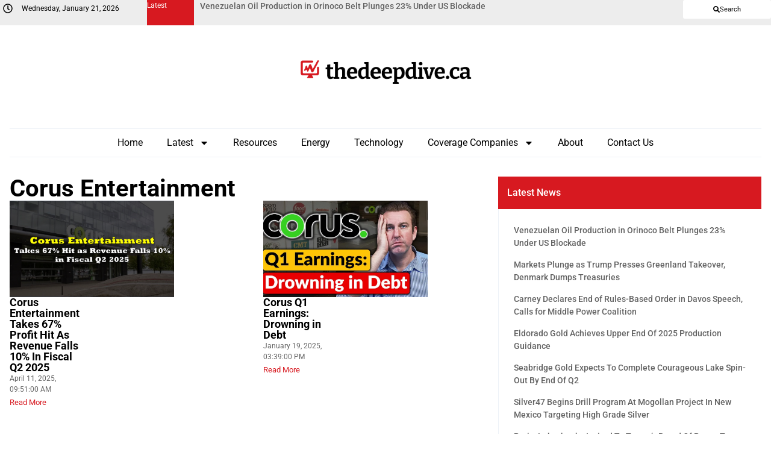

--- FILE ---
content_type: text/html; charset=UTF-8
request_url: https://thedeepdive.ca/tag/corus-entertainment/
body_size: 19734
content:
<!doctype html>
<html lang="en-US">
<head>
	<meta charset="UTF-8">
	<meta name="viewport" content="width=device-width, initial-scale=1">
	<link rel="profile" href="https://gmpg.org/xfn/11">
	<meta name='robots' content='index, follow, max-image-preview:large, max-snippet:-1, max-video-preview:-1' />
	<style>img:is([sizes="auto" i], [sizes^="auto," i]) { contain-intrinsic-size: 3000px 1500px }</style>
	
	<!-- This site is optimized with the Yoast SEO plugin v25.1 - https://yoast.com/wordpress/plugins/seo/ -->
	<title>Corus Entertainment Archives | the deep dive</title>
	<link rel="canonical" href="https://thedeepdive.ca/tag/corus-entertainment/" />
	<meta property="og:locale" content="en_US" />
	<meta property="og:type" content="article" />
	<meta property="og:title" content="Corus Entertainment Archives | the deep dive" />
	<meta property="og:url" content="https://thedeepdive.ca/tag/corus-entertainment/" />
	<meta property="og:site_name" content="the deep dive" />
	<meta name="twitter:card" content="summary_large_image" />
	<meta name="twitter:site" content="@TheDeepDive_ca" />
	<script type="application/ld+json" class="yoast-schema-graph">{"@context":"https://schema.org","@graph":[{"@type":"CollectionPage","@id":"https://thedeepdive.ca/tag/corus-entertainment/","url":"https://thedeepdive.ca/tag/corus-entertainment/","name":"Corus Entertainment Archives | the deep dive","isPartOf":{"@id":"https://thedeepdive.ca/#website"},"primaryImageOfPage":{"@id":"https://thedeepdive.ca/tag/corus-entertainment/#primaryimage"},"image":{"@id":"https://thedeepdive.ca/tag/corus-entertainment/#primaryimage"},"thumbnailUrl":"https://thedeepdive.ca/wp-content/uploads/2025/04/header-template.001-34.jpeg","breadcrumb":{"@id":"https://thedeepdive.ca/tag/corus-entertainment/#breadcrumb"},"inLanguage":"en-US"},{"@type":"ImageObject","inLanguage":"en-US","@id":"https://thedeepdive.ca/tag/corus-entertainment/#primaryimage","url":"https://thedeepdive.ca/wp-content/uploads/2025/04/header-template.001-34.jpeg","contentUrl":"https://thedeepdive.ca/wp-content/uploads/2025/04/header-template.001-34.jpeg","width":837,"height":471},{"@type":"BreadcrumbList","@id":"https://thedeepdive.ca/tag/corus-entertainment/#breadcrumb","itemListElement":[{"@type":"ListItem","position":1,"name":"Home","item":"https://thedeepdive.ca/"},{"@type":"ListItem","position":2,"name":"Corus Entertainment"}]},{"@type":"WebSite","@id":"https://thedeepdive.ca/#website","url":"https://thedeepdive.ca/","name":"the deep dive","description":"Providing stock analysis for investors of the Canadian junior markets","publisher":{"@id":"https://thedeepdive.ca/#organization"},"potentialAction":[{"@type":"SearchAction","target":{"@type":"EntryPoint","urlTemplate":"https://thedeepdive.ca/?s={search_term_string}"},"query-input":{"@type":"PropertyValueSpecification","valueRequired":true,"valueName":"search_term_string"}}],"inLanguage":"en-US"},{"@type":"Organization","@id":"https://thedeepdive.ca/#organization","name":"The Deep Dive","url":"https://thedeepdive.ca/","logo":{"@type":"ImageObject","inLanguage":"en-US","@id":"https://thedeepdive.ca/#/schema/logo/image/","url":"https://thedeepdive.ca/wp-content/uploads/2025/04/thedeepdive_full.png","contentUrl":"https://thedeepdive.ca/wp-content/uploads/2025/04/thedeepdive_full.png","width":384,"height":60,"caption":"The Deep Dive"},"image":{"@id":"https://thedeepdive.ca/#/schema/logo/image/"},"sameAs":["https://x.com/TheDeepDive_ca"]}]}</script>
	<!-- / Yoast SEO plugin. -->


<link rel='dns-prefetch' href='//secure.gravatar.com' />
<link rel='dns-prefetch' href='//stats.wp.com' />
<link rel='dns-prefetch' href='//v0.wordpress.com' />
<link rel='dns-prefetch' href='//jetpack.wordpress.com' />
<link rel='dns-prefetch' href='//s0.wp.com' />
<link rel='dns-prefetch' href='//public-api.wordpress.com' />
<link rel='dns-prefetch' href='//0.gravatar.com' />
<link rel='dns-prefetch' href='//1.gravatar.com' />
<link rel='dns-prefetch' href='//2.gravatar.com' />
<link rel='dns-prefetch' href='//widgets.wp.com' />
<link rel="alternate" type="application/rss+xml" title="the deep dive &raquo; Feed" href="https://thedeepdive.ca/feed/" />
<link rel="alternate" type="application/rss+xml" title="the deep dive &raquo; Comments Feed" href="https://thedeepdive.ca/comments/feed/" />
<link rel="alternate" type="application/rss+xml" title="the deep dive &raquo; Corus Entertainment Tag Feed" href="https://thedeepdive.ca/tag/corus-entertainment/feed/" />
		<!-- This site uses the Google Analytics by ExactMetrics plugin v8.11.1 - Using Analytics tracking - https://www.exactmetrics.com/ -->
		<!-- Note: ExactMetrics is not currently configured on this site. The site owner needs to authenticate with Google Analytics in the ExactMetrics settings panel. -->
					<!-- No tracking code set -->
				<!-- / Google Analytics by ExactMetrics -->
		<script>
window._wpemojiSettings = {"baseUrl":"https:\/\/s.w.org\/images\/core\/emoji\/16.0.1\/72x72\/","ext":".png","svgUrl":"https:\/\/s.w.org\/images\/core\/emoji\/16.0.1\/svg\/","svgExt":".svg","source":{"concatemoji":"https:\/\/thedeepdive.ca\/wp-includes\/js\/wp-emoji-release.min.js?ver=6.8.3"}};
/*! This file is auto-generated */
!function(s,n){var o,i,e;function c(e){try{var t={supportTests:e,timestamp:(new Date).valueOf()};sessionStorage.setItem(o,JSON.stringify(t))}catch(e){}}function p(e,t,n){e.clearRect(0,0,e.canvas.width,e.canvas.height),e.fillText(t,0,0);var t=new Uint32Array(e.getImageData(0,0,e.canvas.width,e.canvas.height).data),a=(e.clearRect(0,0,e.canvas.width,e.canvas.height),e.fillText(n,0,0),new Uint32Array(e.getImageData(0,0,e.canvas.width,e.canvas.height).data));return t.every(function(e,t){return e===a[t]})}function u(e,t){e.clearRect(0,0,e.canvas.width,e.canvas.height),e.fillText(t,0,0);for(var n=e.getImageData(16,16,1,1),a=0;a<n.data.length;a++)if(0!==n.data[a])return!1;return!0}function f(e,t,n,a){switch(t){case"flag":return n(e,"\ud83c\udff3\ufe0f\u200d\u26a7\ufe0f","\ud83c\udff3\ufe0f\u200b\u26a7\ufe0f")?!1:!n(e,"\ud83c\udde8\ud83c\uddf6","\ud83c\udde8\u200b\ud83c\uddf6")&&!n(e,"\ud83c\udff4\udb40\udc67\udb40\udc62\udb40\udc65\udb40\udc6e\udb40\udc67\udb40\udc7f","\ud83c\udff4\u200b\udb40\udc67\u200b\udb40\udc62\u200b\udb40\udc65\u200b\udb40\udc6e\u200b\udb40\udc67\u200b\udb40\udc7f");case"emoji":return!a(e,"\ud83e\udedf")}return!1}function g(e,t,n,a){var r="undefined"!=typeof WorkerGlobalScope&&self instanceof WorkerGlobalScope?new OffscreenCanvas(300,150):s.createElement("canvas"),o=r.getContext("2d",{willReadFrequently:!0}),i=(o.textBaseline="top",o.font="600 32px Arial",{});return e.forEach(function(e){i[e]=t(o,e,n,a)}),i}function t(e){var t=s.createElement("script");t.src=e,t.defer=!0,s.head.appendChild(t)}"undefined"!=typeof Promise&&(o="wpEmojiSettingsSupports",i=["flag","emoji"],n.supports={everything:!0,everythingExceptFlag:!0},e=new Promise(function(e){s.addEventListener("DOMContentLoaded",e,{once:!0})}),new Promise(function(t){var n=function(){try{var e=JSON.parse(sessionStorage.getItem(o));if("object"==typeof e&&"number"==typeof e.timestamp&&(new Date).valueOf()<e.timestamp+604800&&"object"==typeof e.supportTests)return e.supportTests}catch(e){}return null}();if(!n){if("undefined"!=typeof Worker&&"undefined"!=typeof OffscreenCanvas&&"undefined"!=typeof URL&&URL.createObjectURL&&"undefined"!=typeof Blob)try{var e="postMessage("+g.toString()+"("+[JSON.stringify(i),f.toString(),p.toString(),u.toString()].join(",")+"));",a=new Blob([e],{type:"text/javascript"}),r=new Worker(URL.createObjectURL(a),{name:"wpTestEmojiSupports"});return void(r.onmessage=function(e){c(n=e.data),r.terminate(),t(n)})}catch(e){}c(n=g(i,f,p,u))}t(n)}).then(function(e){for(var t in e)n.supports[t]=e[t],n.supports.everything=n.supports.everything&&n.supports[t],"flag"!==t&&(n.supports.everythingExceptFlag=n.supports.everythingExceptFlag&&n.supports[t]);n.supports.everythingExceptFlag=n.supports.everythingExceptFlag&&!n.supports.flag,n.DOMReady=!1,n.readyCallback=function(){n.DOMReady=!0}}).then(function(){return e}).then(function(){var e;n.supports.everything||(n.readyCallback(),(e=n.source||{}).concatemoji?t(e.concatemoji):e.wpemoji&&e.twemoji&&(t(e.twemoji),t(e.wpemoji)))}))}((window,document),window._wpemojiSettings);
</script>
<style id='wp-emoji-styles-inline-css'>

	img.wp-smiley, img.emoji {
		display: inline !important;
		border: none !important;
		box-shadow: none !important;
		height: 1em !important;
		width: 1em !important;
		margin: 0 0.07em !important;
		vertical-align: -0.1em !important;
		background: none !important;
		padding: 0 !important;
	}
</style>
<link rel='stylesheet' id='wp-block-library-css' href='https://thedeepdive.ca/wp-includes/css/dist/block-library/style.min.css?ver=6.8.3' media='all' />
<link rel='stylesheet' id='wp-components-css' href='https://thedeepdive.ca/wp-includes/css/dist/components/style.min.css?ver=6.8.3' media='all' />
<link rel='stylesheet' id='wp-preferences-css' href='https://thedeepdive.ca/wp-includes/css/dist/preferences/style.min.css?ver=6.8.3' media='all' />
<link rel='stylesheet' id='wp-block-editor-css' href='https://thedeepdive.ca/wp-includes/css/dist/block-editor/style.min.css?ver=6.8.3' media='all' />
<link rel='stylesheet' id='wp-reusable-blocks-css' href='https://thedeepdive.ca/wp-includes/css/dist/reusable-blocks/style.min.css?ver=6.8.3' media='all' />
<link rel='stylesheet' id='wp-patterns-css' href='https://thedeepdive.ca/wp-includes/css/dist/patterns/style.min.css?ver=6.8.3' media='all' />
<link rel='stylesheet' id='wp-editor-css' href='https://thedeepdive.ca/wp-includes/css/dist/editor/style.min.css?ver=6.8.3' media='all' />
<link rel='stylesheet' id='sv-block-for-twitch-style-css' href='https://thedeepdive.ca/wp-content/plugins/sv-twitch/dist/blocks.style.build.css?ver=1745808497' media='all' />
<link rel='stylesheet' id='mediaelement-css' href='https://thedeepdive.ca/wp-includes/js/mediaelement/mediaelementplayer-legacy.min.css?ver=4.2.17' media='all' />
<link rel='stylesheet' id='wp-mediaelement-css' href='https://thedeepdive.ca/wp-includes/js/mediaelement/wp-mediaelement.min.css?ver=6.8.3' media='all' />
<style id='jetpack-sharing-buttons-style-inline-css'>
.jetpack-sharing-buttons__services-list{display:flex;flex-direction:row;flex-wrap:wrap;gap:0;list-style-type:none;margin:5px;padding:0}.jetpack-sharing-buttons__services-list.has-small-icon-size{font-size:12px}.jetpack-sharing-buttons__services-list.has-normal-icon-size{font-size:16px}.jetpack-sharing-buttons__services-list.has-large-icon-size{font-size:24px}.jetpack-sharing-buttons__services-list.has-huge-icon-size{font-size:36px}@media print{.jetpack-sharing-buttons__services-list{display:none!important}}.editor-styles-wrapper .wp-block-jetpack-sharing-buttons{gap:0;padding-inline-start:0}ul.jetpack-sharing-buttons__services-list.has-background{padding:1.25em 2.375em}
</style>
<style id='global-styles-inline-css'>
:root{--wp--preset--aspect-ratio--square: 1;--wp--preset--aspect-ratio--4-3: 4/3;--wp--preset--aspect-ratio--3-4: 3/4;--wp--preset--aspect-ratio--3-2: 3/2;--wp--preset--aspect-ratio--2-3: 2/3;--wp--preset--aspect-ratio--16-9: 16/9;--wp--preset--aspect-ratio--9-16: 9/16;--wp--preset--color--black: #000000;--wp--preset--color--cyan-bluish-gray: #abb8c3;--wp--preset--color--white: #ffffff;--wp--preset--color--pale-pink: #f78da7;--wp--preset--color--vivid-red: #cf2e2e;--wp--preset--color--luminous-vivid-orange: #ff6900;--wp--preset--color--luminous-vivid-amber: #fcb900;--wp--preset--color--light-green-cyan: #7bdcb5;--wp--preset--color--vivid-green-cyan: #00d084;--wp--preset--color--pale-cyan-blue: #8ed1fc;--wp--preset--color--vivid-cyan-blue: #0693e3;--wp--preset--color--vivid-purple: #9b51e0;--wp--preset--gradient--vivid-cyan-blue-to-vivid-purple: linear-gradient(135deg,rgba(6,147,227,1) 0%,rgb(155,81,224) 100%);--wp--preset--gradient--light-green-cyan-to-vivid-green-cyan: linear-gradient(135deg,rgb(122,220,180) 0%,rgb(0,208,130) 100%);--wp--preset--gradient--luminous-vivid-amber-to-luminous-vivid-orange: linear-gradient(135deg,rgba(252,185,0,1) 0%,rgba(255,105,0,1) 100%);--wp--preset--gradient--luminous-vivid-orange-to-vivid-red: linear-gradient(135deg,rgba(255,105,0,1) 0%,rgb(207,46,46) 100%);--wp--preset--gradient--very-light-gray-to-cyan-bluish-gray: linear-gradient(135deg,rgb(238,238,238) 0%,rgb(169,184,195) 100%);--wp--preset--gradient--cool-to-warm-spectrum: linear-gradient(135deg,rgb(74,234,220) 0%,rgb(151,120,209) 20%,rgb(207,42,186) 40%,rgb(238,44,130) 60%,rgb(251,105,98) 80%,rgb(254,248,76) 100%);--wp--preset--gradient--blush-light-purple: linear-gradient(135deg,rgb(255,206,236) 0%,rgb(152,150,240) 100%);--wp--preset--gradient--blush-bordeaux: linear-gradient(135deg,rgb(254,205,165) 0%,rgb(254,45,45) 50%,rgb(107,0,62) 100%);--wp--preset--gradient--luminous-dusk: linear-gradient(135deg,rgb(255,203,112) 0%,rgb(199,81,192) 50%,rgb(65,88,208) 100%);--wp--preset--gradient--pale-ocean: linear-gradient(135deg,rgb(255,245,203) 0%,rgb(182,227,212) 50%,rgb(51,167,181) 100%);--wp--preset--gradient--electric-grass: linear-gradient(135deg,rgb(202,248,128) 0%,rgb(113,206,126) 100%);--wp--preset--gradient--midnight: linear-gradient(135deg,rgb(2,3,129) 0%,rgb(40,116,252) 100%);--wp--preset--font-size--small: 13px;--wp--preset--font-size--medium: 20px;--wp--preset--font-size--large: 36px;--wp--preset--font-size--x-large: 42px;--wp--preset--spacing--20: 0.44rem;--wp--preset--spacing--30: 0.67rem;--wp--preset--spacing--40: 1rem;--wp--preset--spacing--50: 1.5rem;--wp--preset--spacing--60: 2.25rem;--wp--preset--spacing--70: 3.38rem;--wp--preset--spacing--80: 5.06rem;--wp--preset--shadow--natural: 6px 6px 9px rgba(0, 0, 0, 0.2);--wp--preset--shadow--deep: 12px 12px 50px rgba(0, 0, 0, 0.4);--wp--preset--shadow--sharp: 6px 6px 0px rgba(0, 0, 0, 0.2);--wp--preset--shadow--outlined: 6px 6px 0px -3px rgba(255, 255, 255, 1), 6px 6px rgba(0, 0, 0, 1);--wp--preset--shadow--crisp: 6px 6px 0px rgba(0, 0, 0, 1);}:root { --wp--style--global--content-size: 800px;--wp--style--global--wide-size: 1200px; }:where(body) { margin: 0; }.wp-site-blocks > .alignleft { float: left; margin-right: 2em; }.wp-site-blocks > .alignright { float: right; margin-left: 2em; }.wp-site-blocks > .aligncenter { justify-content: center; margin-left: auto; margin-right: auto; }:where(.wp-site-blocks) > * { margin-block-start: 24px; margin-block-end: 0; }:where(.wp-site-blocks) > :first-child { margin-block-start: 0; }:where(.wp-site-blocks) > :last-child { margin-block-end: 0; }:root { --wp--style--block-gap: 24px; }:root :where(.is-layout-flow) > :first-child{margin-block-start: 0;}:root :where(.is-layout-flow) > :last-child{margin-block-end: 0;}:root :where(.is-layout-flow) > *{margin-block-start: 24px;margin-block-end: 0;}:root :where(.is-layout-constrained) > :first-child{margin-block-start: 0;}:root :where(.is-layout-constrained) > :last-child{margin-block-end: 0;}:root :where(.is-layout-constrained) > *{margin-block-start: 24px;margin-block-end: 0;}:root :where(.is-layout-flex){gap: 24px;}:root :where(.is-layout-grid){gap: 24px;}.is-layout-flow > .alignleft{float: left;margin-inline-start: 0;margin-inline-end: 2em;}.is-layout-flow > .alignright{float: right;margin-inline-start: 2em;margin-inline-end: 0;}.is-layout-flow > .aligncenter{margin-left: auto !important;margin-right: auto !important;}.is-layout-constrained > .alignleft{float: left;margin-inline-start: 0;margin-inline-end: 2em;}.is-layout-constrained > .alignright{float: right;margin-inline-start: 2em;margin-inline-end: 0;}.is-layout-constrained > .aligncenter{margin-left: auto !important;margin-right: auto !important;}.is-layout-constrained > :where(:not(.alignleft):not(.alignright):not(.alignfull)){max-width: var(--wp--style--global--content-size);margin-left: auto !important;margin-right: auto !important;}.is-layout-constrained > .alignwide{max-width: var(--wp--style--global--wide-size);}body .is-layout-flex{display: flex;}.is-layout-flex{flex-wrap: wrap;align-items: center;}.is-layout-flex > :is(*, div){margin: 0;}body .is-layout-grid{display: grid;}.is-layout-grid > :is(*, div){margin: 0;}body{padding-top: 0px;padding-right: 0px;padding-bottom: 0px;padding-left: 0px;}a:where(:not(.wp-element-button)){text-decoration: underline;}:root :where(.wp-element-button, .wp-block-button__link){background-color: #32373c;border-width: 0;color: #fff;font-family: inherit;font-size: inherit;line-height: inherit;padding: calc(0.667em + 2px) calc(1.333em + 2px);text-decoration: none;}.has-black-color{color: var(--wp--preset--color--black) !important;}.has-cyan-bluish-gray-color{color: var(--wp--preset--color--cyan-bluish-gray) !important;}.has-white-color{color: var(--wp--preset--color--white) !important;}.has-pale-pink-color{color: var(--wp--preset--color--pale-pink) !important;}.has-vivid-red-color{color: var(--wp--preset--color--vivid-red) !important;}.has-luminous-vivid-orange-color{color: var(--wp--preset--color--luminous-vivid-orange) !important;}.has-luminous-vivid-amber-color{color: var(--wp--preset--color--luminous-vivid-amber) !important;}.has-light-green-cyan-color{color: var(--wp--preset--color--light-green-cyan) !important;}.has-vivid-green-cyan-color{color: var(--wp--preset--color--vivid-green-cyan) !important;}.has-pale-cyan-blue-color{color: var(--wp--preset--color--pale-cyan-blue) !important;}.has-vivid-cyan-blue-color{color: var(--wp--preset--color--vivid-cyan-blue) !important;}.has-vivid-purple-color{color: var(--wp--preset--color--vivid-purple) !important;}.has-black-background-color{background-color: var(--wp--preset--color--black) !important;}.has-cyan-bluish-gray-background-color{background-color: var(--wp--preset--color--cyan-bluish-gray) !important;}.has-white-background-color{background-color: var(--wp--preset--color--white) !important;}.has-pale-pink-background-color{background-color: var(--wp--preset--color--pale-pink) !important;}.has-vivid-red-background-color{background-color: var(--wp--preset--color--vivid-red) !important;}.has-luminous-vivid-orange-background-color{background-color: var(--wp--preset--color--luminous-vivid-orange) !important;}.has-luminous-vivid-amber-background-color{background-color: var(--wp--preset--color--luminous-vivid-amber) !important;}.has-light-green-cyan-background-color{background-color: var(--wp--preset--color--light-green-cyan) !important;}.has-vivid-green-cyan-background-color{background-color: var(--wp--preset--color--vivid-green-cyan) !important;}.has-pale-cyan-blue-background-color{background-color: var(--wp--preset--color--pale-cyan-blue) !important;}.has-vivid-cyan-blue-background-color{background-color: var(--wp--preset--color--vivid-cyan-blue) !important;}.has-vivid-purple-background-color{background-color: var(--wp--preset--color--vivid-purple) !important;}.has-black-border-color{border-color: var(--wp--preset--color--black) !important;}.has-cyan-bluish-gray-border-color{border-color: var(--wp--preset--color--cyan-bluish-gray) !important;}.has-white-border-color{border-color: var(--wp--preset--color--white) !important;}.has-pale-pink-border-color{border-color: var(--wp--preset--color--pale-pink) !important;}.has-vivid-red-border-color{border-color: var(--wp--preset--color--vivid-red) !important;}.has-luminous-vivid-orange-border-color{border-color: var(--wp--preset--color--luminous-vivid-orange) !important;}.has-luminous-vivid-amber-border-color{border-color: var(--wp--preset--color--luminous-vivid-amber) !important;}.has-light-green-cyan-border-color{border-color: var(--wp--preset--color--light-green-cyan) !important;}.has-vivid-green-cyan-border-color{border-color: var(--wp--preset--color--vivid-green-cyan) !important;}.has-pale-cyan-blue-border-color{border-color: var(--wp--preset--color--pale-cyan-blue) !important;}.has-vivid-cyan-blue-border-color{border-color: var(--wp--preset--color--vivid-cyan-blue) !important;}.has-vivid-purple-border-color{border-color: var(--wp--preset--color--vivid-purple) !important;}.has-vivid-cyan-blue-to-vivid-purple-gradient-background{background: var(--wp--preset--gradient--vivid-cyan-blue-to-vivid-purple) !important;}.has-light-green-cyan-to-vivid-green-cyan-gradient-background{background: var(--wp--preset--gradient--light-green-cyan-to-vivid-green-cyan) !important;}.has-luminous-vivid-amber-to-luminous-vivid-orange-gradient-background{background: var(--wp--preset--gradient--luminous-vivid-amber-to-luminous-vivid-orange) !important;}.has-luminous-vivid-orange-to-vivid-red-gradient-background{background: var(--wp--preset--gradient--luminous-vivid-orange-to-vivid-red) !important;}.has-very-light-gray-to-cyan-bluish-gray-gradient-background{background: var(--wp--preset--gradient--very-light-gray-to-cyan-bluish-gray) !important;}.has-cool-to-warm-spectrum-gradient-background{background: var(--wp--preset--gradient--cool-to-warm-spectrum) !important;}.has-blush-light-purple-gradient-background{background: var(--wp--preset--gradient--blush-light-purple) !important;}.has-blush-bordeaux-gradient-background{background: var(--wp--preset--gradient--blush-bordeaux) !important;}.has-luminous-dusk-gradient-background{background: var(--wp--preset--gradient--luminous-dusk) !important;}.has-pale-ocean-gradient-background{background: var(--wp--preset--gradient--pale-ocean) !important;}.has-electric-grass-gradient-background{background: var(--wp--preset--gradient--electric-grass) !important;}.has-midnight-gradient-background{background: var(--wp--preset--gradient--midnight) !important;}.has-small-font-size{font-size: var(--wp--preset--font-size--small) !important;}.has-medium-font-size{font-size: var(--wp--preset--font-size--medium) !important;}.has-large-font-size{font-size: var(--wp--preset--font-size--large) !important;}.has-x-large-font-size{font-size: var(--wp--preset--font-size--x-large) !important;}
:root :where(.wp-block-pullquote){font-size: 1.5em;line-height: 1.6;}
</style>
<link rel='stylesheet' id='wpum-frontend-css' href='https://thedeepdive.ca/wp-content/plugins/wp-user-manager/assets/css/wpum.min.css?ver=2.9.12' media='all' />
<link rel='stylesheet' id='hello-elementor-css' href='https://thedeepdive.ca/wp-content/themes/hello-elementor/style.min.css?ver=3.4.1' media='all' />
<link rel='stylesheet' id='hello-elementor-theme-style-css' href='https://thedeepdive.ca/wp-content/themes/hello-elementor/theme.min.css?ver=3.4.1' media='all' />
<link rel='stylesheet' id='hello-elementor-header-footer-css' href='https://thedeepdive.ca/wp-content/themes/hello-elementor/header-footer.min.css?ver=3.4.1' media='all' />
<link rel='stylesheet' id='elementor-frontend-css' href='https://thedeepdive.ca/wp-content/uploads/elementor/css/custom-frontend.min.css?ver=1746596347' media='all' />
<link rel='stylesheet' id='elementor-post-246954-css' href='https://thedeepdive.ca/wp-content/uploads/elementor/css/post-246954.css?ver=1746596346' media='all' />
<link rel='stylesheet' id='widget-icon-box-css' href='https://thedeepdive.ca/wp-content/uploads/elementor/css/custom-widget-icon-box.min.css?ver=1746596347' media='all' />
<link rel='stylesheet' id='swiper-css' href='https://thedeepdive.ca/wp-content/plugins/elementor/assets/lib/swiper/v8/css/swiper.min.css?ver=8.4.5' media='all' />
<link rel='stylesheet' id='e-swiper-css' href='https://thedeepdive.ca/wp-content/plugins/elementor/assets/css/conditionals/e-swiper.min.css?ver=3.28.4' media='all' />
<link rel='stylesheet' id='widget-loop-common-css' href='https://thedeepdive.ca/wp-content/plugins/elementor-pro/assets/css/widget-loop-common.min.css?ver=3.28.4' media='all' />
<link rel='stylesheet' id='widget-loop-carousel-css' href='https://thedeepdive.ca/wp-content/plugins/elementor-pro/assets/css/widget-loop-carousel.min.css?ver=3.28.4' media='all' />
<link rel='stylesheet' id='widget-image-css' href='https://thedeepdive.ca/wp-content/plugins/elementor/assets/css/widget-image.min.css?ver=3.28.4' media='all' />
<link rel='stylesheet' id='widget-nav-menu-css' href='https://thedeepdive.ca/wp-content/uploads/elementor/css/custom-pro-widget-nav-menu.min.css?ver=1746596347' media='all' />
<link rel='stylesheet' id='e-animation-slideInRight-css' href='https://thedeepdive.ca/wp-content/plugins/elementor/assets/lib/animations/styles/slideInRight.min.css?ver=3.28.4' media='all' />
<link rel='stylesheet' id='widget-off-canvas-css' href='https://thedeepdive.ca/wp-content/plugins/elementor-pro/assets/css/widget-off-canvas.min.css?ver=3.28.4' media='all' />
<link rel='stylesheet' id='widget-heading-css' href='https://thedeepdive.ca/wp-content/plugins/elementor/assets/css/widget-heading.min.css?ver=3.28.4' media='all' />
<link rel='stylesheet' id='widget-loop-grid-css' href='https://thedeepdive.ca/wp-content/uploads/elementor/css/custom-pro-widget-loop-grid.min.css?ver=1746596347' media='all' />
<link rel='stylesheet' id='elementor-post-247075-css' href='https://thedeepdive.ca/wp-content/uploads/elementor/css/post-247075.css?ver=1746596346' media='all' />
<link rel='stylesheet' id='elementor-post-246992-css' href='https://thedeepdive.ca/wp-content/uploads/elementor/css/post-246992.css?ver=1746596346' media='all' />
<link rel='stylesheet' id='elementor-post-246977-css' href='https://thedeepdive.ca/wp-content/uploads/elementor/css/post-246977.css?ver=1747635474' media='all' />
<link rel='stylesheet' id='tablepress-default-css' href='https://thedeepdive.ca/wp-content/tablepress-combined.min.css?ver=15' media='all' />
<link rel='stylesheet' id='hello-elementor-child-style-css' href='https://thedeepdive.ca/wp-content/themes/the-deep-dive/style.css?ver=2.0.0' media='all' />
<link rel='stylesheet' id='elementor-gf-local-cardo-css' href='https://thedeepdive.ca/wp-content/uploads/elementor/google-fonts/css/cardo.css?ver=1745823958' media='all' />
<link rel='stylesheet' id='elementor-gf-local-bitter-css' href='https://thedeepdive.ca/wp-content/uploads/elementor/google-fonts/css/bitter.css?ver=1745823964' media='all' />
<link rel='stylesheet' id='elementor-gf-local-roboto-css' href='https://thedeepdive.ca/wp-content/uploads/elementor/google-fonts/css/roboto.css?ver=1745823972' media='all' />
<script src="https://thedeepdive.ca/wp-includes/js/jquery/jquery.min.js?ver=3.7.1" id="jquery-core-js"></script>
<script src="https://thedeepdive.ca/wp-includes/js/jquery/jquery-migrate.min.js?ver=3.4.1" id="jquery-migrate-js"></script>
<link rel="https://api.w.org/" href="https://thedeepdive.ca/wp-json/" /><link rel="alternate" title="JSON" type="application/json" href="https://thedeepdive.ca/wp-json/wp/v2/tags/2810" /><link rel="EditURI" type="application/rsd+xml" title="RSD" href="https://thedeepdive.ca/xmlrpc.php?rsd" />
<meta name="generator" content="WordPress 6.8.3" />
<link type="text/css" rel="stylesheet" href="https://thedeepdive.ca/wp-content/plugins/category-specific-rss-feed-menu/wp_cat_rss_style.css" />
	<style>img#wpstats{display:none}</style>
		<meta name="generator" content="Elementor 3.28.4; features: e_font_icon_svg, additional_custom_breakpoints, e_local_google_fonts; settings: css_print_method-external, google_font-enabled, font_display-swap">
			<style>
				.e-con.e-parent:nth-of-type(n+4):not(.e-lazyloaded):not(.e-no-lazyload),
				.e-con.e-parent:nth-of-type(n+4):not(.e-lazyloaded):not(.e-no-lazyload) * {
					background-image: none !important;
				}
				@media screen and (max-height: 1024px) {
					.e-con.e-parent:nth-of-type(n+3):not(.e-lazyloaded):not(.e-no-lazyload),
					.e-con.e-parent:nth-of-type(n+3):not(.e-lazyloaded):not(.e-no-lazyload) * {
						background-image: none !important;
					}
				}
				@media screen and (max-height: 640px) {
					.e-con.e-parent:nth-of-type(n+2):not(.e-lazyloaded):not(.e-no-lazyload),
					.e-con.e-parent:nth-of-type(n+2):not(.e-lazyloaded):not(.e-no-lazyload) * {
						background-image: none !important;
					}
				}
			</style>
			<link rel="icon" href="https://thedeepdive.ca/wp-content/uploads/2025/04/thedeepdive_icon.png" sizes="32x32" />
<link rel="icon" href="https://thedeepdive.ca/wp-content/uploads/2025/04/thedeepdive_icon.png" sizes="192x192" />
<link rel="apple-touch-icon" href="https://thedeepdive.ca/wp-content/uploads/2025/04/thedeepdive_icon.png" />
<meta name="msapplication-TileImage" content="https://thedeepdive.ca/wp-content/uploads/2025/04/thedeepdive_icon.png" />
</head>
<body class="archive tag tag-corus-entertainment tag-2810 wp-custom-logo wp-embed-responsive wp-theme-hello-elementor wp-child-theme-the-deep-dive hello-elementor-default elementor-page-246977 elementor-default elementor-template-full-width elementor-kit-246954">

<style>
	.global-primary-color-text{
		color: var( --e-global-color-primary );
	}
	.global-primary-color-bg{
		background-color: var( --e-global-color-primary );
		color: #ffffff;
	}
	.global-accent-color-text{
		color: var( --e-global-color-accent );
	}
	.global-accent-color-bg{
		background-color: var( --e-global-color-accent );
	}
</style>
<script>
    (function($) {
        $(document).ready(function() {
             $(".__post_container").each(function() {
                var $this = $(this);
                var $featuredImage = $this.find(".featured_image");
                var $alternativeImage = $this.find(".alternative_featured_image");
							 
                if ($alternativeImage.length > 0) {
                    $featuredImage.remove();
                } else {
                    $featuredImage.show();
                }
            });
        });
    })(jQuery);
</script>

<a class="skip-link screen-reader-text" href="#content">Skip to content</a>

		<div data-elementor-type="header" data-elementor-id="247075" class="elementor elementor-247075 elementor-location-header" data-elementor-post-type="elementor_library">
			<div class="elementor-element elementor-element-7b4fbcda e-flex e-con-boxed e-con e-parent" data-id="7b4fbcda" data-element_type="container" data-settings="{&quot;background_background&quot;:&quot;classic&quot;}">
					<div class="e-con-inner">
		<div class="elementor-element elementor-element-627be778 e-con-full e-flex e-con e-child" data-id="627be778" data-element_type="container">
		<div class="elementor-element elementor-element-d3cab0f e-con-full elementor-hidden-mobile e-flex e-con e-child" data-id="d3cab0f" data-element_type="container">
				<div class="elementor-element elementor-element-6965ae26 elementor-position-left elementor-vertical-align-middle elementor-view-default elementor-mobile-position-top elementor-widget elementor-widget-icon-box" data-id="6965ae26" data-element_type="widget" data-widget_type="icon-box.default">
				<div class="elementor-widget-container">
							<div class="elementor-icon-box-wrapper">

						<div class="elementor-icon-box-icon">
				<span  class="elementor-icon">
				<svg aria-hidden="true" class="e-font-icon-svg e-far-clock" viewBox="0 0 512 512" xmlns="http://www.w3.org/2000/svg"><path d="M256 8C119 8 8 119 8 256s111 248 248 248 248-111 248-248S393 8 256 8zm0 448c-110.5 0-200-89.5-200-200S145.5 56 256 56s200 89.5 200 200-89.5 200-200 200zm61.8-104.4l-84.9-61.7c-3.1-2.3-4.9-5.9-4.9-9.7V116c0-6.6 5.4-12 12-12h32c6.6 0 12 5.4 12 12v141.7l66.8 48.6c5.4 3.9 6.5 11.4 2.6 16.8L334.6 349c-3.9 5.3-11.4 6.5-16.8 2.6z"></path></svg>				</span>
			</div>
			
						<div class="elementor-icon-box-content">

				
									<p class="elementor-icon-box-description">
						Wednesday, January 21, 2026					</p>
				
			</div>
			
		</div>
						</div>
				</div>
				</div>
		<div class="elementor-element elementor-element-655eca5a e-con-full e-flex e-con e-child" data-id="655eca5a" data-element_type="container">
		<div class="elementor-element elementor-element-3d831dc5 e-con-full e-flex e-con e-child" data-id="3d831dc5" data-element_type="container" data-settings="{&quot;background_background&quot;:&quot;classic&quot;}">
				<div class="elementor-element elementor-element-a2dd1be elementor-widget elementor-widget-text-editor" data-id="a2dd1be" data-element_type="widget" data-widget_type="text-editor.default">
				<div class="elementor-widget-container">
									Latest								</div>
				</div>
				</div>
		<div class="elementor-element elementor-element-74e9dd34 e-con-full e-flex e-con e-child" data-id="74e9dd34" data-element_type="container">
				<div class="elementor-element elementor-element-2586fa84 elementor-widget elementor-widget-loop-carousel" data-id="2586fa84" data-element_type="widget" data-settings="{&quot;template_id&quot;:&quot;247012&quot;,&quot;slides_to_show&quot;:&quot;1&quot;,&quot;slides_to_show_laptop&quot;:&quot;1&quot;,&quot;slides_to_show_tablet&quot;:&quot;1&quot;,&quot;_skin&quot;:&quot;post&quot;,&quot;slides_to_show_mobile&quot;:&quot;1&quot;,&quot;slides_to_scroll&quot;:&quot;1&quot;,&quot;edit_handle_selector&quot;:&quot;.elementor-widget-container&quot;,&quot;autoplay&quot;:&quot;yes&quot;,&quot;autoplay_speed&quot;:5000,&quot;pause_on_hover&quot;:&quot;yes&quot;,&quot;pause_on_interaction&quot;:&quot;yes&quot;,&quot;infinite&quot;:&quot;yes&quot;,&quot;speed&quot;:500,&quot;offset_sides&quot;:&quot;none&quot;,&quot;image_spacing_custom&quot;:{&quot;unit&quot;:&quot;px&quot;,&quot;size&quot;:10,&quot;sizes&quot;:[]},&quot;image_spacing_custom_laptop&quot;:{&quot;unit&quot;:&quot;px&quot;,&quot;size&quot;:&quot;&quot;,&quot;sizes&quot;:[]},&quot;image_spacing_custom_tablet&quot;:{&quot;unit&quot;:&quot;px&quot;,&quot;size&quot;:&quot;&quot;,&quot;sizes&quot;:[]},&quot;image_spacing_custom_mobile&quot;:{&quot;unit&quot;:&quot;px&quot;,&quot;size&quot;:&quot;&quot;,&quot;sizes&quot;:[]}}" data-widget_type="loop-carousel.post">
				<div class="elementor-widget-container">
							<div class="swiper elementor-loop-container elementor-grid" dir="ltr">
				<div class="swiper-wrapper" aria-live="off">
		<style id="loop-247012">.elementor-247012 .elementor-element.elementor-element-52ec3d64{--display:flex;--justify-content:center;--margin-top:0px;--margin-bottom:0px;--margin-left:0px;--margin-right:0px;--padding-top:0px;--padding-bottom:0px;--padding-left:0px;--padding-right:0px;}.elementor-247012 .elementor-element.elementor-element-7944e203{text-align:left;font-family:"Roboto", Sans-serif;font-size:0.875rem;font-weight:500;color:var( --e-global-color-1597e34 );}</style>		<div data-elementor-type="loop-item" data-elementor-id="247012" class="elementor elementor-247012 swiper-slide e-loop-item e-loop-item-275066 post-275066 post type-post status-publish format-standard has-post-thumbnail hentry category-latest category-oil tag-orinoco-belt tag-venezuela" data-elementor-post-type="elementor_library" role="group" aria-roledescription="slide" data-custom-edit-handle="1">
			<a class="elementor-element elementor-element-52ec3d64 e-con-full e-flex e-con e-parent" data-id="52ec3d64" data-element_type="container" href="https://thedeepdive.ca/venezuelan-oil-production-in-orinoco-belt-plunges-23-under-us-blockade/">
				<div class="elementor-element elementor-element-7944e203 elementor-widget elementor-widget-text-editor" data-id="7944e203" data-element_type="widget" data-widget_type="text-editor.default">
				<div class="elementor-widget-container">
									Venezuelan Oil Production in Orinoco Belt Plunges 23% Under US Blockade								</div>
				</div>
				</a>
				</div>
				<div data-elementor-type="loop-item" data-elementor-id="247012" class="elementor elementor-247012 swiper-slide e-loop-item e-loop-item-275050 post-275050 post type-post status-publish format-standard has-post-thumbnail hentry category-latest category-macro category-politics tag-davos-2026 tag-denmark tag-donald-trump tag-greenland tag-world-economic-forum" data-elementor-post-type="elementor_library" role="group" aria-roledescription="slide" data-custom-edit-handle="1">
			<a class="elementor-element elementor-element-52ec3d64 e-con-full e-flex e-con e-parent" data-id="52ec3d64" data-element_type="container" href="https://thedeepdive.ca/markets-plunge-as-trump-presses-greenland-takeover-denmark-dumps-treasuries/">
				<div class="elementor-element elementor-element-7944e203 elementor-widget elementor-widget-text-editor" data-id="7944e203" data-element_type="widget" data-widget_type="text-editor.default">
				<div class="elementor-widget-container">
									Markets Plunge as Trump Presses Greenland Takeover, Denmark Dumps Treasuries								</div>
				</div>
				</a>
				</div>
				<div data-elementor-type="loop-item" data-elementor-id="247012" class="elementor elementor-247012 swiper-slide e-loop-item e-loop-item-275031 post-275031 post type-post status-publish format-standard has-post-thumbnail hentry category-latest category-macro category-politics tag-davos-2026 tag-mark-carney tag-world-economic-forum" data-elementor-post-type="elementor_library" role="group" aria-roledescription="slide" data-custom-edit-handle="1">
			<a class="elementor-element elementor-element-52ec3d64 e-con-full e-flex e-con e-parent" data-id="52ec3d64" data-element_type="container" href="https://thedeepdive.ca/carney-declares-end-of-rules-based-order-in-davos-speech-calls-for-middle-power-coalition/">
				<div class="elementor-element elementor-element-7944e203 elementor-widget elementor-widget-text-editor" data-id="7944e203" data-element_type="widget" data-widget_type="text-editor.default">
				<div class="elementor-widget-container">
									Carney Declares End of Rules-Based Order in Davos Speech, Calls for Middle Power Coalition								</div>
				</div>
				</a>
				</div>
				<div data-elementor-type="loop-item" data-elementor-id="247012" class="elementor elementor-247012 swiper-slide e-loop-item e-loop-item-275131 post-275131 post type-post status-publish format-standard has-post-thumbnail hentry category-latest category-resources tag-eldorado-gold-corp" data-elementor-post-type="elementor_library" role="group" aria-roledescription="slide" data-custom-edit-handle="1">
			<a class="elementor-element elementor-element-52ec3d64 e-con-full e-flex e-con e-parent" data-id="52ec3d64" data-element_type="container" href="https://thedeepdive.ca/eldorado-gold-achieves-upper-end-of-2025-production-guidance/">
				<div class="elementor-element elementor-element-7944e203 elementor-widget elementor-widget-text-editor" data-id="7944e203" data-element_type="widget" data-widget_type="text-editor.default">
				<div class="elementor-widget-container">
									Eldorado Gold Achieves Upper End Of 2025 Production Guidance								</div>
				</div>
				</a>
				</div>
				<div data-elementor-type="loop-item" data-elementor-id="247012" class="elementor elementor-247012 swiper-slide e-loop-item e-loop-item-275109 post-275109 post type-post status-publish format-standard has-post-thumbnail hentry category-latest category-resources tag-seabridge-gold tag-valor-gold" data-elementor-post-type="elementor_library" role="group" aria-roledescription="slide" data-custom-edit-handle="1">
			<a class="elementor-element elementor-element-52ec3d64 e-con-full e-flex e-con e-parent" data-id="52ec3d64" data-element_type="container" href="https://thedeepdive.ca/seabridge-gold-expects-to-complete-courageous-lake-spin-out-by-end-of-q2/">
				<div class="elementor-element elementor-element-7944e203 elementor-widget elementor-widget-text-editor" data-id="7944e203" data-element_type="widget" data-widget_type="text-editor.default">
				<div class="elementor-widget-container">
									Seabridge Gold Expects To Complete Courageous Lake Spin-Out By End Of Q2								</div>
				</div>
				</a>
				</div>
				<div data-elementor-type="loop-item" data-elementor-id="247012" class="elementor elementor-247012 swiper-slide e-loop-item e-loop-item-275081 post-275081 post type-post status-publish format-standard has-post-thumbnail hentry category-latest category-news category-resources tag-silver47" data-elementor-post-type="elementor_library" role="group" aria-roledescription="slide" data-custom-edit-handle="1">
			<a class="elementor-element elementor-element-52ec3d64 e-con-full e-flex e-con e-parent" data-id="52ec3d64" data-element_type="container" href="https://thedeepdive.ca/silver47-begins-drill-program-at-mogollan-project-in-new-mexico-targeting-high-grade-silver/">
				<div class="elementor-element elementor-element-7944e203 elementor-widget elementor-widget-text-editor" data-id="7944e203" data-element_type="widget" data-widget_type="text-editor.default">
				<div class="elementor-widget-container">
									Silver47 Begins Drill Program At Mogollan Project In New Mexico Targeting High Grade Silver								</div>
				</div>
				</a>
				</div>
				<div data-elementor-type="loop-item" data-elementor-id="247012" class="elementor elementor-247012 swiper-slide e-loop-item e-loop-item-274881 post-274881 post type-post status-publish format-standard has-post-thumbnail hentry category-latest category-politics tag-alexander-lukashenko tag-board-of-peace tag-donald-trump tag-gaza tag-israel-hamas-war tag-vladimir-putin" data-elementor-post-type="elementor_library" role="group" aria-roledescription="slide" data-custom-edit-handle="1">
			<a class="elementor-element elementor-element-52ec3d64 e-con-full e-flex e-con e-parent" data-id="52ec3d64" data-element_type="container" href="https://thedeepdive.ca/putin-invited-trump-gaza-board/">
				<div class="elementor-element elementor-element-7944e203 elementor-widget elementor-widget-text-editor" data-id="7944e203" data-element_type="widget" data-widget_type="text-editor.default">
				<div class="elementor-widget-container">
									Putin, Lukashenko Invited To Trump’s Board Of Peace To Handle Gaza								</div>
				</div>
				</a>
				</div>
				<div data-elementor-type="loop-item" data-elementor-id="247012" class="elementor elementor-247012 swiper-slide e-loop-item e-loop-item-274890 post-274890 post type-post status-publish format-standard has-post-thumbnail hentry category-latest category-macro tag-china tag-gold tag-hong-kong" data-elementor-post-type="elementor_library" role="group" aria-roledescription="slide" data-custom-edit-handle="1">
			<a class="elementor-element elementor-element-52ec3d64 e-con-full e-flex e-con e-parent" data-id="52ec3d64" data-element_type="container" href="https://thedeepdive.ca/hong-kong-shanghai-move-to-create-gold-trading-hub-as-prices-soar/">
				<div class="elementor-element elementor-element-7944e203 elementor-widget elementor-widget-text-editor" data-id="7944e203" data-element_type="widget" data-widget_type="text-editor.default">
				<div class="elementor-widget-container">
									Hong Kong, Shanghai Move to Create Gold Trading Hub as Prices Soar								</div>
				</div>
				</a>
				</div>
				<div data-elementor-type="loop-item" data-elementor-id="247012" class="elementor elementor-247012 swiper-slide e-loop-item e-loop-item-274895 post-274895 post type-post status-publish format-standard has-post-thumbnail hentry category-latest category-macro category-politics tag-trump-tariffs" data-elementor-post-type="elementor_library" role="group" aria-roledescription="slide" data-custom-edit-handle="1">
			<a class="elementor-element elementor-element-52ec3d64 e-con-full e-flex e-con e-parent" data-id="52ec3d64" data-element_type="container" href="https://thedeepdive.ca/new-research-shows-americans-not-foreign-countries-pay-trumps-tariffs/">
				<div class="elementor-element elementor-element-7944e203 elementor-widget elementor-widget-text-editor" data-id="7944e203" data-element_type="widget" data-widget_type="text-editor.default">
				<div class="elementor-widget-container">
									New Research Shows Americans, Not Foreign Countries, Pay Trump&#8217;s Tariffs								</div>
				</div>
				</a>
				</div>
				<div data-elementor-type="loop-item" data-elementor-id="247012" class="elementor elementor-247012 swiper-slide e-loop-item e-loop-item-274907 post-274907 post type-post status-publish format-standard has-post-thumbnail hentry category-automotive category-latest tag-renault tag-turgis-gaillard" data-elementor-post-type="elementor_library" role="group" aria-roledescription="slide" data-custom-edit-handle="1">
			<a class="elementor-element elementor-element-52ec3d64 e-con-full e-flex e-con e-parent" data-id="52ec3d64" data-element_type="container" href="https://thedeepdive.ca/french-carmaker-renault-converts-factories-to-produce-attack-drones/">
				<div class="elementor-element elementor-element-7944e203 elementor-widget elementor-widget-text-editor" data-id="7944e203" data-element_type="widget" data-widget_type="text-editor.default">
				<div class="elementor-widget-container">
									French Carmaker Renault Converts Factories to Produce Attack Drones								</div>
				</div>
				</a>
				</div>
				</div>
		</div>
						</div>
				</div>
				</div>
				</div>
				</div>
		<div class="elementor-element elementor-element-55bdc266 e-con-full elementor-hidden-mobile e-flex e-con e-child" data-id="55bdc266" data-element_type="container">
				<div class="elementor-element elementor-element-733efd4f elementor-align-right elementor-widget elementor-widget-button" data-id="733efd4f" data-element_type="widget" data-widget_type="button.default">
				<div class="elementor-widget-container">
									<div class="elementor-button-wrapper">
					<a class="elementor-button elementor-button-link elementor-size-sm" href="#elementor-action%3Aaction%3Dpopup%3Aopen%26settings%3DeyJpZCI6IjI0NzExMiIsInRvZ2dsZSI6ZmFsc2V9">
						<span class="elementor-button-content-wrapper">
						<span class="elementor-button-icon">
				<svg aria-hidden="true" class="e-font-icon-svg e-fas-search" viewBox="0 0 512 512" xmlns="http://www.w3.org/2000/svg"><path d="M505 442.7L405.3 343c-4.5-4.5-10.6-7-17-7H372c27.6-35.3 44-79.7 44-128C416 93.1 322.9 0 208 0S0 93.1 0 208s93.1 208 208 208c48.3 0 92.7-16.4 128-44v16.3c0 6.4 2.5 12.5 7 17l99.7 99.7c9.4 9.4 24.6 9.4 33.9 0l28.3-28.3c9.4-9.4 9.4-24.6.1-34zM208 336c-70.7 0-128-57.2-128-128 0-70.7 57.2-128 128-128 70.7 0 128 57.2 128 128 0 70.7-57.2 128-128 128z"></path></svg>			</span>
									<span class="elementor-button-text">Search</span>
					</span>
					</a>
				</div>
								</div>
				</div>
				</div>
					</div>
				</div>
		<div class="elementor-element elementor-element-3457282d e-flex e-con-boxed e-con e-parent" data-id="3457282d" data-element_type="container">
					<div class="e-con-inner">
		<div class="elementor-element elementor-element-1e5c720a e-con-full elementor-hidden-mobile e-flex e-con e-child" data-id="1e5c720a" data-element_type="container">
				</div>
		<div class="elementor-element elementor-element-918c634 e-con-full e-flex e-con e-child" data-id="918c634" data-element_type="container">
		<div class="elementor-element elementor-element-24a6bc11 e-con-full e-flex e-con e-child" data-id="24a6bc11" data-element_type="container">
				<div class="elementor-element elementor-element-52d77f14 elementor-widget elementor-widget-theme-site-logo elementor-widget-image" data-id="52d77f14" data-element_type="widget" data-widget_type="theme-site-logo.default">
				<div class="elementor-widget-container">
											<a href="https://thedeepdive.ca">
			<img width="384" height="60" src="https://thedeepdive.ca/wp-content/uploads/2025/04/thedeepdive_full.png" class="attachment-full size-full wp-image-247090" alt="" srcset="https://thedeepdive.ca/wp-content/uploads/2025/04/thedeepdive_full.png 384w, https://thedeepdive.ca/wp-content/uploads/2025/04/thedeepdive_full-300x47.png 300w, https://thedeepdive.ca/wp-content/uploads/2025/04/thedeepdive_full-150x23.png 150w" sizes="(max-width: 384px) 100vw, 384px" />				</a>
											</div>
				</div>
				</div>
		<div class="elementor-element elementor-element-343c049b e-con-full elementor-hidden-desktop elementor-hidden-laptop elementor-hidden-tablet e-flex e-con e-child" data-id="343c049b" data-element_type="container">
				<div class="elementor-element elementor-element-7ec3d5ca elementor-view-default elementor-widget elementor-widget-icon" data-id="7ec3d5ca" data-element_type="widget" data-widget_type="icon.default">
				<div class="elementor-widget-container">
							<div class="elementor-icon-wrapper">
			<a class="elementor-icon" href="#elementor-action%3Aaction%3Doff_canvas%3Atoggle%26settings%3DeyJpZCI6IjZjNmNkMmFhIiwiZGlzcGxheU1vZGUiOiJ0b2dnbGUifQ%3D%3D">
			<svg aria-hidden="true" class="e-font-icon-svg e-fas-bars" viewBox="0 0 448 512" xmlns="http://www.w3.org/2000/svg"><path d="M16 132h416c8.837 0 16-7.163 16-16V76c0-8.837-7.163-16-16-16H16C7.163 60 0 67.163 0 76v40c0 8.837 7.163 16 16 16zm0 160h416c8.837 0 16-7.163 16-16v-40c0-8.837-7.163-16-16-16H16c-8.837 0-16 7.163-16 16v40c0 8.837 7.163 16 16 16zm0 160h416c8.837 0 16-7.163 16-16v-40c0-8.837-7.163-16-16-16H16c-8.837 0-16 7.163-16 16v40c0 8.837 7.163 16 16 16z"></path></svg>			</a>
		</div>
						</div>
				</div>
				<div class="elementor-element elementor-element-6c6cd2aa elementor-widget elementor-widget-off-canvas" data-id="6c6cd2aa" data-element_type="widget" data-settings="{&quot;entrance_animation_mobile&quot;:&quot;slideInRight&quot;,&quot;exit_animation_mobile&quot;:&quot;slideInRight&quot;}" data-widget_type="off-canvas.default">
				<div class="elementor-widget-container">
							<div id="off-canvas-6c6cd2aa" class="e-off-canvas" role="dialog" aria-hidden="true" aria-label="Menu Off Canvas" aria-modal="true" inert="" data-delay-child-handlers="true">
			<div class="e-off-canvas__overlay"></div>
			<div class="e-off-canvas__main">
				<div class="e-off-canvas__content">
					<div class="elementor-element elementor-element-57829c39 e-con-full e-flex e-con e-child" data-id="57829c39" data-element_type="container">
				<div class="elementor-element elementor-element-5fd444c5 elementor-widget elementor-widget-theme-site-logo elementor-widget-image" data-id="5fd444c5" data-element_type="widget" data-widget_type="theme-site-logo.default">
				<div class="elementor-widget-container">
											<a href="https://thedeepdive.ca">
			<img width="300" height="47" src="https://thedeepdive.ca/wp-content/uploads/2025/04/thedeepdive_full-300x47.png" class="attachment-medium size-medium wp-image-247090" alt="" srcset="https://thedeepdive.ca/wp-content/uploads/2025/04/thedeepdive_full-300x47.png 300w, https://thedeepdive.ca/wp-content/uploads/2025/04/thedeepdive_full-150x23.png 150w, https://thedeepdive.ca/wp-content/uploads/2025/04/thedeepdive_full.png 384w" sizes="(max-width: 300px) 100vw, 300px" />				</a>
											</div>
				</div>
				<div class="elementor-element elementor-element-3f68a49e elementor-widget elementor-widget-nav-menu" data-id="3f68a49e" data-element_type="widget" data-settings="{&quot;layout&quot;:&quot;dropdown&quot;,&quot;submenu_icon&quot;:{&quot;value&quot;:&quot;&lt;svg class=\&quot;e-font-icon-svg e-fas-caret-down\&quot; viewBox=\&quot;0 0 320 512\&quot; xmlns=\&quot;http:\/\/www.w3.org\/2000\/svg\&quot;&gt;&lt;path d=\&quot;M31.3 192h257.3c17.8 0 26.7 21.5 14.1 34.1L174.1 354.8c-7.8 7.8-20.5 7.8-28.3 0L17.2 226.1C4.6 213.5 13.5 192 31.3 192z\&quot;&gt;&lt;\/path&gt;&lt;\/svg&gt;&quot;,&quot;library&quot;:&quot;fa-solid&quot;}}" data-widget_type="nav-menu.default">
				<div class="elementor-widget-container">
								<nav class="elementor-nav-menu--dropdown elementor-nav-menu__container" aria-hidden="true">
				<ul id="menu-2-3f68a49e" class="elementor-nav-menu"><li class="menu-item menu-item-type-custom menu-item-object-custom menu-item-home menu-item-24"><a href="https://thedeepdive.ca" class="elementor-item" tabindex="-1">Home</a></li>
<li class="menu-item menu-item-type-taxonomy menu-item-object-category menu-item-has-children menu-item-93"><a href="https://thedeepdive.ca/category/latest/" class="elementor-item" tabindex="-1">Latest</a>
<ul class="sub-menu elementor-nav-menu--dropdown">
	<li class="menu-item menu-item-type-taxonomy menu-item-object-category menu-item-92338"><a href="https://thedeepdive.ca/category/automotive/" class="elementor-sub-item" tabindex="-1">Automotive</a></li>
	<li class="menu-item menu-item-type-taxonomy menu-item-object-category menu-item-92342"><a href="https://thedeepdive.ca/category/cannabis/" class="elementor-sub-item" tabindex="-1">Cannabis</a></li>
	<li class="menu-item menu-item-type-taxonomy menu-item-object-category menu-item-198"><a href="https://thedeepdive.ca/category/commentary/" class="elementor-sub-item" tabindex="-1">Commentary</a></li>
	<li class="menu-item menu-item-type-taxonomy menu-item-object-category menu-item-91"><a href="https://thedeepdive.ca/category/full-analysis/" class="elementor-sub-item" tabindex="-1">Full Analysis</a></li>
	<li class="menu-item menu-item-type-custom menu-item-object-custom menu-item-92341"><a href="https://thedeepdive.ca/tag/gold/" class="elementor-sub-item" tabindex="-1">Gold</a></li>
	<li class="menu-item menu-item-type-taxonomy menu-item-object-category menu-item-92336"><a href="https://thedeepdive.ca/category/industrials/" class="elementor-sub-item" tabindex="-1">Industrials</a></li>
	<li class="menu-item menu-item-type-taxonomy menu-item-object-category menu-item-92337"><a href="https://thedeepdive.ca/category/macro/" class="elementor-sub-item" tabindex="-1">Macro</a></li>
	<li class="menu-item menu-item-type-taxonomy menu-item-object-category menu-item-92334"><a href="https://thedeepdive.ca/category/oil/" class="elementor-sub-item" tabindex="-1">Oil</a></li>
	<li class="menu-item menu-item-type-taxonomy menu-item-object-category menu-item-92335"><a href="https://thedeepdive.ca/category/resources/" class="elementor-sub-item" tabindex="-1">Resources</a></li>
	<li class="menu-item menu-item-type-taxonomy menu-item-object-category menu-item-92343"><a href="https://thedeepdive.ca/category/technology/" class="elementor-sub-item" tabindex="-1">Technology</a></li>
</ul>
</li>
<li class="menu-item menu-item-type-taxonomy menu-item-object-category menu-item-238396"><a href="https://thedeepdive.ca/category/resources/" class="elementor-item" tabindex="-1">Resources</a></li>
<li class="menu-item menu-item-type-taxonomy menu-item-object-category menu-item-215053"><a href="https://thedeepdive.ca/category/energy/" class="elementor-item" tabindex="-1">Energy</a></li>
<li class="menu-item menu-item-type-taxonomy menu-item-object-category menu-item-1396"><a href="https://thedeepdive.ca/category/technology/" class="elementor-item" tabindex="-1">Technology</a></li>
<li class="menu-item menu-item-type-custom menu-item-object-custom menu-item-home menu-item-has-children menu-item-2272"><a href="https://thedeepdive.ca/" class="elementor-item" tabindex="-1">Coverage Companies</a>
<ul class="sub-menu elementor-nav-menu--dropdown">
	<li class="menu-item menu-item-type-taxonomy menu-item-object-post_tag menu-item-259460"><a href="https://thedeepdive.ca/tag/antimony-resources/" class="elementor-sub-item" tabindex="-1">Antimony Resources</a></li>
	<li class="menu-item menu-item-type-taxonomy menu-item-object-post_tag menu-item-241459"><a href="https://thedeepdive.ca/tag/canadian-copper/" class="elementor-sub-item" tabindex="-1">Canadian Copper</a></li>
	<li class="menu-item menu-item-type-taxonomy menu-item-object-post_tag menu-item-241458"><a href="https://thedeepdive.ca/tag/cardiol-therapeutics/" class="elementor-sub-item" tabindex="-1">Cardiol Therapeutics</a></li>
	<li class="menu-item menu-item-type-taxonomy menu-item-object-post_tag menu-item-250878"><a href="https://thedeepdive.ca/tag/emerita-resources/" class="elementor-sub-item" tabindex="-1">Emerita Resources</a></li>
	<li class="menu-item menu-item-type-taxonomy menu-item-object-post_tag menu-item-246668"><a href="https://thedeepdive.ca/tag/esgold-corp/" class="elementor-sub-item" tabindex="-1">ESGold Corp</a></li>
	<li class="menu-item menu-item-type-taxonomy menu-item-object-post_tag menu-item-234480"><a href="https://thedeepdive.ca/tag/first-majestic-silver/" class="elementor-sub-item" tabindex="-1">First Majestic Silver</a></li>
	<li class="menu-item menu-item-type-taxonomy menu-item-object-post_tag menu-item-259458"><a href="https://thedeepdive.ca/tag/nord-precious-metals/" class="elementor-sub-item" tabindex="-1">Nord Precious Metals</a></li>
	<li class="menu-item menu-item-type-taxonomy menu-item-object-post_tag menu-item-259459"><a href="https://thedeepdive.ca/tag/northern-superior-resources-inc/" class="elementor-sub-item" tabindex="-1">Northern Superior Resources</a></li>
	<li class="menu-item menu-item-type-taxonomy menu-item-object-post_tag menu-item-233764"><a href="https://thedeepdive.ca/tag/power-nickel/" class="elementor-sub-item" tabindex="-1">Power Metallic</a></li>
	<li class="menu-item menu-item-type-taxonomy menu-item-object-post_tag menu-item-241460"><a href="https://thedeepdive.ca/tag/ptx-metals/" class="elementor-sub-item" tabindex="-1">PTX Metals</a></li>
	<li class="menu-item menu-item-type-taxonomy menu-item-object-post_tag menu-item-233766"><a href="https://thedeepdive.ca/tag/riverside-resources/" class="elementor-sub-item" tabindex="-1">Riverside Resources</a></li>
	<li class="menu-item menu-item-type-taxonomy menu-item-object-post_tag menu-item-241461"><a href="https://thedeepdive.ca/tag/silver47/" class="elementor-sub-item" tabindex="-1">Silver47 Exploration</a></li>
	<li class="menu-item menu-item-type-taxonomy menu-item-object-post_tag menu-item-246670"><a href="https://thedeepdive.ca/tag/spirit-blockchain/" class="elementor-sub-item" tabindex="-1">Spirit Blockchain</a></li>
</ul>
</li>
<li class="menu-item menu-item-type-post_type menu-item-object-page menu-item-25"><a href="https://thedeepdive.ca/about/" class="elementor-item" tabindex="-1">About</a></li>
<li class="menu-item menu-item-type-custom menu-item-object-custom menu-item-459"><a href="mailto:admin@thedeepdive.ca" class="elementor-item" tabindex="-1">Contact Us</a></li>
</ul>			</nav>
						</div>
				</div>
				</div>
						</div>
			</div>
		</div>
						</div>
				</div>
				</div>
				</div>
		<div class="elementor-element elementor-element-33570d6 e-con-full e-flex e-con e-child" data-id="33570d6" data-element_type="container">
				<div class="elementor-element elementor-element-2914d71d elementor-widget elementor-widget-html" data-id="2914d71d" data-element_type="widget" data-widget_type="html.default">
				<div class="elementor-widget-container">
					<iframe src="https://embeds.beehiiv.com/82cea679-9f87-41c1-8e06-fa1db38243e6?slim=true" data-test-id="beehiiv-embed" height="52" frameborder="0" scrolling="no" style="margin: 0; border-radius: 0px !important; background-color: transparent;"></iframe>				</div>
				</div>
				</div>
					</div>
				</div>
		<div class="elementor-element elementor-element-9abc812 elementor-hidden-mobile e-flex e-con-boxed e-con e-parent" data-id="9abc812" data-element_type="container">
					<div class="e-con-inner">
		<div class="elementor-element elementor-element-577dbe09 e-con-full e-flex e-con e-child" data-id="577dbe09" data-element_type="container">
				<div class="elementor-element elementor-element-710ba9e elementor-nav-menu--dropdown-none elementor-nav-menu__align-center elementor-widget elementor-widget-nav-menu" data-id="710ba9e" data-element_type="widget" data-settings="{&quot;layout&quot;:&quot;horizontal&quot;,&quot;submenu_icon&quot;:{&quot;value&quot;:&quot;&lt;svg class=\&quot;e-font-icon-svg e-fas-caret-down\&quot; viewBox=\&quot;0 0 320 512\&quot; xmlns=\&quot;http:\/\/www.w3.org\/2000\/svg\&quot;&gt;&lt;path d=\&quot;M31.3 192h257.3c17.8 0 26.7 21.5 14.1 34.1L174.1 354.8c-7.8 7.8-20.5 7.8-28.3 0L17.2 226.1C4.6 213.5 13.5 192 31.3 192z\&quot;&gt;&lt;\/path&gt;&lt;\/svg&gt;&quot;,&quot;library&quot;:&quot;fa-solid&quot;}}" data-widget_type="nav-menu.default">
				<div class="elementor-widget-container">
								<nav aria-label="Menu" class="elementor-nav-menu--main elementor-nav-menu__container elementor-nav-menu--layout-horizontal e--pointer-none">
				<ul id="menu-1-710ba9e" class="elementor-nav-menu"><li class="menu-item menu-item-type-custom menu-item-object-custom menu-item-home menu-item-24"><a href="https://thedeepdive.ca" class="elementor-item">Home</a></li>
<li class="menu-item menu-item-type-taxonomy menu-item-object-category menu-item-has-children menu-item-93"><a href="https://thedeepdive.ca/category/latest/" class="elementor-item">Latest</a>
<ul class="sub-menu elementor-nav-menu--dropdown">
	<li class="menu-item menu-item-type-taxonomy menu-item-object-category menu-item-92338"><a href="https://thedeepdive.ca/category/automotive/" class="elementor-sub-item">Automotive</a></li>
	<li class="menu-item menu-item-type-taxonomy menu-item-object-category menu-item-92342"><a href="https://thedeepdive.ca/category/cannabis/" class="elementor-sub-item">Cannabis</a></li>
	<li class="menu-item menu-item-type-taxonomy menu-item-object-category menu-item-198"><a href="https://thedeepdive.ca/category/commentary/" class="elementor-sub-item">Commentary</a></li>
	<li class="menu-item menu-item-type-taxonomy menu-item-object-category menu-item-91"><a href="https://thedeepdive.ca/category/full-analysis/" class="elementor-sub-item">Full Analysis</a></li>
	<li class="menu-item menu-item-type-custom menu-item-object-custom menu-item-92341"><a href="https://thedeepdive.ca/tag/gold/" class="elementor-sub-item">Gold</a></li>
	<li class="menu-item menu-item-type-taxonomy menu-item-object-category menu-item-92336"><a href="https://thedeepdive.ca/category/industrials/" class="elementor-sub-item">Industrials</a></li>
	<li class="menu-item menu-item-type-taxonomy menu-item-object-category menu-item-92337"><a href="https://thedeepdive.ca/category/macro/" class="elementor-sub-item">Macro</a></li>
	<li class="menu-item menu-item-type-taxonomy menu-item-object-category menu-item-92334"><a href="https://thedeepdive.ca/category/oil/" class="elementor-sub-item">Oil</a></li>
	<li class="menu-item menu-item-type-taxonomy menu-item-object-category menu-item-92335"><a href="https://thedeepdive.ca/category/resources/" class="elementor-sub-item">Resources</a></li>
	<li class="menu-item menu-item-type-taxonomy menu-item-object-category menu-item-92343"><a href="https://thedeepdive.ca/category/technology/" class="elementor-sub-item">Technology</a></li>
</ul>
</li>
<li class="menu-item menu-item-type-taxonomy menu-item-object-category menu-item-238396"><a href="https://thedeepdive.ca/category/resources/" class="elementor-item">Resources</a></li>
<li class="menu-item menu-item-type-taxonomy menu-item-object-category menu-item-215053"><a href="https://thedeepdive.ca/category/energy/" class="elementor-item">Energy</a></li>
<li class="menu-item menu-item-type-taxonomy menu-item-object-category menu-item-1396"><a href="https://thedeepdive.ca/category/technology/" class="elementor-item">Technology</a></li>
<li class="menu-item menu-item-type-custom menu-item-object-custom menu-item-home menu-item-has-children menu-item-2272"><a href="https://thedeepdive.ca/" class="elementor-item">Coverage Companies</a>
<ul class="sub-menu elementor-nav-menu--dropdown">
	<li class="menu-item menu-item-type-taxonomy menu-item-object-post_tag menu-item-259460"><a href="https://thedeepdive.ca/tag/antimony-resources/" class="elementor-sub-item">Antimony Resources</a></li>
	<li class="menu-item menu-item-type-taxonomy menu-item-object-post_tag menu-item-241459"><a href="https://thedeepdive.ca/tag/canadian-copper/" class="elementor-sub-item">Canadian Copper</a></li>
	<li class="menu-item menu-item-type-taxonomy menu-item-object-post_tag menu-item-241458"><a href="https://thedeepdive.ca/tag/cardiol-therapeutics/" class="elementor-sub-item">Cardiol Therapeutics</a></li>
	<li class="menu-item menu-item-type-taxonomy menu-item-object-post_tag menu-item-250878"><a href="https://thedeepdive.ca/tag/emerita-resources/" class="elementor-sub-item">Emerita Resources</a></li>
	<li class="menu-item menu-item-type-taxonomy menu-item-object-post_tag menu-item-246668"><a href="https://thedeepdive.ca/tag/esgold-corp/" class="elementor-sub-item">ESGold Corp</a></li>
	<li class="menu-item menu-item-type-taxonomy menu-item-object-post_tag menu-item-234480"><a href="https://thedeepdive.ca/tag/first-majestic-silver/" class="elementor-sub-item">First Majestic Silver</a></li>
	<li class="menu-item menu-item-type-taxonomy menu-item-object-post_tag menu-item-259458"><a href="https://thedeepdive.ca/tag/nord-precious-metals/" class="elementor-sub-item">Nord Precious Metals</a></li>
	<li class="menu-item menu-item-type-taxonomy menu-item-object-post_tag menu-item-259459"><a href="https://thedeepdive.ca/tag/northern-superior-resources-inc/" class="elementor-sub-item">Northern Superior Resources</a></li>
	<li class="menu-item menu-item-type-taxonomy menu-item-object-post_tag menu-item-233764"><a href="https://thedeepdive.ca/tag/power-nickel/" class="elementor-sub-item">Power Metallic</a></li>
	<li class="menu-item menu-item-type-taxonomy menu-item-object-post_tag menu-item-241460"><a href="https://thedeepdive.ca/tag/ptx-metals/" class="elementor-sub-item">PTX Metals</a></li>
	<li class="menu-item menu-item-type-taxonomy menu-item-object-post_tag menu-item-233766"><a href="https://thedeepdive.ca/tag/riverside-resources/" class="elementor-sub-item">Riverside Resources</a></li>
	<li class="menu-item menu-item-type-taxonomy menu-item-object-post_tag menu-item-241461"><a href="https://thedeepdive.ca/tag/silver47/" class="elementor-sub-item">Silver47 Exploration</a></li>
	<li class="menu-item menu-item-type-taxonomy menu-item-object-post_tag menu-item-246670"><a href="https://thedeepdive.ca/tag/spirit-blockchain/" class="elementor-sub-item">Spirit Blockchain</a></li>
</ul>
</li>
<li class="menu-item menu-item-type-post_type menu-item-object-page menu-item-25"><a href="https://thedeepdive.ca/about/" class="elementor-item">About</a></li>
<li class="menu-item menu-item-type-custom menu-item-object-custom menu-item-459"><a href="mailto:admin@thedeepdive.ca" class="elementor-item">Contact Us</a></li>
</ul>			</nav>
						<nav class="elementor-nav-menu--dropdown elementor-nav-menu__container" aria-hidden="true">
				<ul id="menu-2-710ba9e" class="elementor-nav-menu"><li class="menu-item menu-item-type-custom menu-item-object-custom menu-item-home menu-item-24"><a href="https://thedeepdive.ca" class="elementor-item" tabindex="-1">Home</a></li>
<li class="menu-item menu-item-type-taxonomy menu-item-object-category menu-item-has-children menu-item-93"><a href="https://thedeepdive.ca/category/latest/" class="elementor-item" tabindex="-1">Latest</a>
<ul class="sub-menu elementor-nav-menu--dropdown">
	<li class="menu-item menu-item-type-taxonomy menu-item-object-category menu-item-92338"><a href="https://thedeepdive.ca/category/automotive/" class="elementor-sub-item" tabindex="-1">Automotive</a></li>
	<li class="menu-item menu-item-type-taxonomy menu-item-object-category menu-item-92342"><a href="https://thedeepdive.ca/category/cannabis/" class="elementor-sub-item" tabindex="-1">Cannabis</a></li>
	<li class="menu-item menu-item-type-taxonomy menu-item-object-category menu-item-198"><a href="https://thedeepdive.ca/category/commentary/" class="elementor-sub-item" tabindex="-1">Commentary</a></li>
	<li class="menu-item menu-item-type-taxonomy menu-item-object-category menu-item-91"><a href="https://thedeepdive.ca/category/full-analysis/" class="elementor-sub-item" tabindex="-1">Full Analysis</a></li>
	<li class="menu-item menu-item-type-custom menu-item-object-custom menu-item-92341"><a href="https://thedeepdive.ca/tag/gold/" class="elementor-sub-item" tabindex="-1">Gold</a></li>
	<li class="menu-item menu-item-type-taxonomy menu-item-object-category menu-item-92336"><a href="https://thedeepdive.ca/category/industrials/" class="elementor-sub-item" tabindex="-1">Industrials</a></li>
	<li class="menu-item menu-item-type-taxonomy menu-item-object-category menu-item-92337"><a href="https://thedeepdive.ca/category/macro/" class="elementor-sub-item" tabindex="-1">Macro</a></li>
	<li class="menu-item menu-item-type-taxonomy menu-item-object-category menu-item-92334"><a href="https://thedeepdive.ca/category/oil/" class="elementor-sub-item" tabindex="-1">Oil</a></li>
	<li class="menu-item menu-item-type-taxonomy menu-item-object-category menu-item-92335"><a href="https://thedeepdive.ca/category/resources/" class="elementor-sub-item" tabindex="-1">Resources</a></li>
	<li class="menu-item menu-item-type-taxonomy menu-item-object-category menu-item-92343"><a href="https://thedeepdive.ca/category/technology/" class="elementor-sub-item" tabindex="-1">Technology</a></li>
</ul>
</li>
<li class="menu-item menu-item-type-taxonomy menu-item-object-category menu-item-238396"><a href="https://thedeepdive.ca/category/resources/" class="elementor-item" tabindex="-1">Resources</a></li>
<li class="menu-item menu-item-type-taxonomy menu-item-object-category menu-item-215053"><a href="https://thedeepdive.ca/category/energy/" class="elementor-item" tabindex="-1">Energy</a></li>
<li class="menu-item menu-item-type-taxonomy menu-item-object-category menu-item-1396"><a href="https://thedeepdive.ca/category/technology/" class="elementor-item" tabindex="-1">Technology</a></li>
<li class="menu-item menu-item-type-custom menu-item-object-custom menu-item-home menu-item-has-children menu-item-2272"><a href="https://thedeepdive.ca/" class="elementor-item" tabindex="-1">Coverage Companies</a>
<ul class="sub-menu elementor-nav-menu--dropdown">
	<li class="menu-item menu-item-type-taxonomy menu-item-object-post_tag menu-item-259460"><a href="https://thedeepdive.ca/tag/antimony-resources/" class="elementor-sub-item" tabindex="-1">Antimony Resources</a></li>
	<li class="menu-item menu-item-type-taxonomy menu-item-object-post_tag menu-item-241459"><a href="https://thedeepdive.ca/tag/canadian-copper/" class="elementor-sub-item" tabindex="-1">Canadian Copper</a></li>
	<li class="menu-item menu-item-type-taxonomy menu-item-object-post_tag menu-item-241458"><a href="https://thedeepdive.ca/tag/cardiol-therapeutics/" class="elementor-sub-item" tabindex="-1">Cardiol Therapeutics</a></li>
	<li class="menu-item menu-item-type-taxonomy menu-item-object-post_tag menu-item-250878"><a href="https://thedeepdive.ca/tag/emerita-resources/" class="elementor-sub-item" tabindex="-1">Emerita Resources</a></li>
	<li class="menu-item menu-item-type-taxonomy menu-item-object-post_tag menu-item-246668"><a href="https://thedeepdive.ca/tag/esgold-corp/" class="elementor-sub-item" tabindex="-1">ESGold Corp</a></li>
	<li class="menu-item menu-item-type-taxonomy menu-item-object-post_tag menu-item-234480"><a href="https://thedeepdive.ca/tag/first-majestic-silver/" class="elementor-sub-item" tabindex="-1">First Majestic Silver</a></li>
	<li class="menu-item menu-item-type-taxonomy menu-item-object-post_tag menu-item-259458"><a href="https://thedeepdive.ca/tag/nord-precious-metals/" class="elementor-sub-item" tabindex="-1">Nord Precious Metals</a></li>
	<li class="menu-item menu-item-type-taxonomy menu-item-object-post_tag menu-item-259459"><a href="https://thedeepdive.ca/tag/northern-superior-resources-inc/" class="elementor-sub-item" tabindex="-1">Northern Superior Resources</a></li>
	<li class="menu-item menu-item-type-taxonomy menu-item-object-post_tag menu-item-233764"><a href="https://thedeepdive.ca/tag/power-nickel/" class="elementor-sub-item" tabindex="-1">Power Metallic</a></li>
	<li class="menu-item menu-item-type-taxonomy menu-item-object-post_tag menu-item-241460"><a href="https://thedeepdive.ca/tag/ptx-metals/" class="elementor-sub-item" tabindex="-1">PTX Metals</a></li>
	<li class="menu-item menu-item-type-taxonomy menu-item-object-post_tag menu-item-233766"><a href="https://thedeepdive.ca/tag/riverside-resources/" class="elementor-sub-item" tabindex="-1">Riverside Resources</a></li>
	<li class="menu-item menu-item-type-taxonomy menu-item-object-post_tag menu-item-241461"><a href="https://thedeepdive.ca/tag/silver47/" class="elementor-sub-item" tabindex="-1">Silver47 Exploration</a></li>
	<li class="menu-item menu-item-type-taxonomy menu-item-object-post_tag menu-item-246670"><a href="https://thedeepdive.ca/tag/spirit-blockchain/" class="elementor-sub-item" tabindex="-1">Spirit Blockchain</a></li>
</ul>
</li>
<li class="menu-item menu-item-type-post_type menu-item-object-page menu-item-25"><a href="https://thedeepdive.ca/about/" class="elementor-item" tabindex="-1">About</a></li>
<li class="menu-item menu-item-type-custom menu-item-object-custom menu-item-459"><a href="mailto:admin@thedeepdive.ca" class="elementor-item" tabindex="-1">Contact Us</a></li>
</ul>			</nav>
						</div>
				</div>
				</div>
					</div>
				</div>
				</div>
				<div data-elementor-type="archive" data-elementor-id="246977" class="elementor elementor-246977 elementor-location-archive" data-elementor-post-type="elementor_library">
			<div class="elementor-element elementor-element-572b8c38 e-flex e-con-boxed e-con e-parent" data-id="572b8c38" data-element_type="container">
					<div class="e-con-inner">
		<div class="elementor-element elementor-element-7af62751 e-con-full e-flex e-con e-child" data-id="7af62751" data-element_type="container">
		<div class="elementor-element elementor-element-3112ce57 e-con-full e-flex e-con e-child" data-id="3112ce57" data-element_type="container">
				<div class="elementor-element elementor-element-1f3d24d3 archive-title-class elementor-widget elementor-widget-theme-archive-title elementor-page-title elementor-widget-heading" data-id="1f3d24d3" data-element_type="widget" data-widget_type="theme-archive-title.default">
				<div class="elementor-widget-container">
					<h1 class="elementor-heading-title elementor-size-default">Corus Entertainment</h1>				</div>
				</div>
				<div class="elementor-element elementor-element-1cd85fb8 elementor-grid-2 elementor-grid-tablet-2 elementor-grid-mobile-1 elementor-widget elementor-widget-loop-grid" data-id="1cd85fb8" data-element_type="widget" data-settings="{&quot;template_id&quot;:246971,&quot;columns&quot;:2,&quot;pagination_type&quot;:&quot;numbers_and_prev_next&quot;,&quot;_skin&quot;:&quot;post&quot;,&quot;columns_tablet&quot;:&quot;2&quot;,&quot;columns_mobile&quot;:&quot;1&quot;,&quot;edit_handle_selector&quot;:&quot;[data-elementor-type=\&quot;loop-item\&quot;]&quot;,&quot;pagination_load_type&quot;:&quot;page_reload&quot;,&quot;row_gap&quot;:{&quot;unit&quot;:&quot;px&quot;,&quot;size&quot;:&quot;&quot;,&quot;sizes&quot;:[]},&quot;row_gap_laptop&quot;:{&quot;unit&quot;:&quot;px&quot;,&quot;size&quot;:&quot;&quot;,&quot;sizes&quot;:[]},&quot;row_gap_tablet&quot;:{&quot;unit&quot;:&quot;px&quot;,&quot;size&quot;:&quot;&quot;,&quot;sizes&quot;:[]},&quot;row_gap_mobile&quot;:{&quot;unit&quot;:&quot;px&quot;,&quot;size&quot;:&quot;&quot;,&quot;sizes&quot;:[]}}" data-widget_type="loop-grid.post">
				<div class="elementor-widget-container">
							<div class="elementor-loop-container elementor-grid">
		<style id="loop-246971">.elementor-246971 .elementor-element.elementor-element-24486255{--display:flex;--min-height:0px;--flex-direction:column;--container-widget-width:100%;--container-widget-height:initial;--container-widget-flex-grow:0;--container-widget-align-self:initial;--flex-wrap-mobile:wrap;--gap:15px 15px;--row-gap:15px;--column-gap:15px;--margin-top:0px;--margin-bottom:0px;--margin-left:0px;--margin-right:0px;--padding-top:0px;--padding-bottom:0px;--padding-left:0px;--padding-right:0px;}.elementor-246971 .elementor-element.elementor-element-cb26e9c{--display:flex;--min-height:0px;--flex-direction:column;--container-widget-width:100%;--container-widget-height:initial;--container-widget-flex-grow:0;--container-widget-align-self:initial;--flex-wrap-mobile:wrap;--margin-top:0px;--margin-bottom:0px;--margin-left:0px;--margin-right:0px;--padding-top:0px;--padding-bottom:0px;--padding-left:0px;--padding-right:0px;}.elementor-246971 .elementor-element.elementor-element-4705cbb5 img{width:100%;height:225px;object-fit:cover;object-position:center center;}.elementor-246971 .elementor-element.elementor-element-41dcdc3 img{width:100%;height:225px;object-fit:cover;object-position:center center;}.elementor-246971 .elementor-element.elementor-element-45ee79af{--display:flex;--flex-direction:column;--container-widget-width:100%;--container-widget-height:initial;--container-widget-flex-grow:0;--container-widget-align-self:initial;--flex-wrap-mobile:wrap;--justify-content:space-between;--gap:20px 20px;--row-gap:20px;--column-gap:20px;--margin-top:0px;--margin-bottom:0px;--margin-left:0px;--margin-right:0px;--padding-top:0px;--padding-bottom:0px;--padding-left:0px;--padding-right:0px;}.elementor-246971 .elementor-element.elementor-element-b9e2572{--display:flex;--gap:10px 10px;--row-gap:10px;--column-gap:10px;--margin-top:0px;--margin-bottom:0px;--margin-left:0px;--margin-right:0px;--padding-top:0px;--padding-bottom:0px;--padding-left:0px;--padding-right:0px;}.elementor-246971 .elementor-element.elementor-element-6e53d72c .elementor-heading-title{font-family:"Roboto", Sans-serif;font-size:1.125rem;font-weight:700;}.elementor-246971 .elementor-element.elementor-element-29aea47c{--display:flex;--gap:0px 0px;--row-gap:0px;--column-gap:0px;--margin-top:0px;--margin-bottom:0px;--margin-left:0px;--margin-right:0px;--padding-top:0px;--padding-bottom:0px;--padding-left:0px;--padding-right:0px;}.elementor-246971 .elementor-element.elementor-element-57062190{font-family:"Roboto", Sans-serif;font-size:0.75rem;font-weight:400;color:var( --e-global-color-1597e34 );}.elementor-246971 .elementor-element.elementor-element-6c07c04d .elementor-button{background-color:var( --e-global-color-6329716 );font-family:"Roboto", Sans-serif;font-size:0.8rem;font-weight:400;fill:var( --e-global-color-primary );color:var( --e-global-color-primary );padding:0px 0px 0px 0px;}.elementor-246971 .elementor-element.elementor-element-6c07c04d > .elementor-widget-container{margin:0px 0px 0px 0px;padding:0px 0px 0px 0px;}.elementor-246971 .elementor-element.elementor-element-6c07c04d .elementor-button:hover, .elementor-246971 .elementor-element.elementor-element-6c07c04d .elementor-button:focus{color:var( --e-global-color-text );}.elementor-246971 .elementor-element.elementor-element-6c07c04d .elementor-button:hover svg, .elementor-246971 .elementor-element.elementor-element-6c07c04d .elementor-button:focus svg{fill:var( --e-global-color-text );}@media(min-width:768px){.elementor-246971 .elementor-element.elementor-element-cb26e9c{--width:100%;}.elementor-246971 .elementor-element.elementor-element-45ee79af{--width:100%;}}@media(max-width:1366px) and (min-width:768px){.elementor-246971 .elementor-element.elementor-element-cb26e9c{--width:70%;}.elementor-246971 .elementor-element.elementor-element-45ee79af{--width:30%;}}@media(max-width:1366px){.elementor-246971 .elementor-element.elementor-element-4705cbb5 img{height:160px;}.elementor-246971 .elementor-element.elementor-element-41dcdc3 img{height:160px;}}@media(max-width:1024px){.elementor-246971 .elementor-element.elementor-element-4705cbb5 img{height:125px;}.elementor-246971 .elementor-element.elementor-element-41dcdc3 img{height:125px;}}@media(max-width:767px){.elementor-246971 .elementor-element.elementor-element-24486255{--gap:10px 15px;--row-gap:10px;--column-gap:15px;}.elementor-246971 .elementor-element.elementor-element-cb26e9c{--min-height:175px;}.elementor-246971 .elementor-element.elementor-element-4705cbb5 img{height:159px;}.elementor-246971 .elementor-element.elementor-element-41dcdc3 img{height:159px;}}/* Start custom CSS for image, class: .elementor-element-4705cbb5 */.elementor-246971 .elementor-element.elementor-element-4705cbb5 {
    display: none;
}/* End custom CSS */</style>		<div data-elementor-type="loop-item" data-elementor-id="246971" class="elementor elementor-246971 e-loop-item e-loop-item-246142 post-246142 post type-post status-publish format-standard has-post-thumbnail hentry category-entertainment category-latest tag-corus-entertainment" data-elementor-post-type="elementor_library" data-custom-edit-handle="1">
			<div class="elementor-element elementor-element-24486255 e-con-full __post_container e-flex e-con e-parent" data-id="24486255" data-element_type="container">
		<div class="elementor-element elementor-element-cb26e9c e-con-full __post_container e-flex e-con e-child" data-id="cb26e9c" data-element_type="container" data-settings="{&quot;background_background&quot;:&quot;classic&quot;}">
				<div class="elementor-element elementor-element-4705cbb5 featured_image elementor-widget elementor-widget-image" data-id="4705cbb5" data-element_type="widget" data-widget_type="image.default">
				<div class="elementor-widget-container">
																<a href="https://thedeepdive.ca/corus-entertainment-takes-67-profit-hit-as-revenue-falls-10-in-fiscal-q2-2025/">
							<img fetchpriority="high" width="800" height="450" src="https://thedeepdive.ca/wp-content/uploads/2025/04/header-template.001-34.jpeg" class="attachment-large size-large wp-image-246145" alt="" srcset="https://thedeepdive.ca/wp-content/uploads/2025/04/header-template.001-34.jpeg 837w, https://thedeepdive.ca/wp-content/uploads/2025/04/header-template.001-34-300x169.jpeg 300w, https://thedeepdive.ca/wp-content/uploads/2025/04/header-template.001-34-150x84.jpeg 150w, https://thedeepdive.ca/wp-content/uploads/2025/04/header-template.001-34-768x432.jpeg 768w" sizes="(max-width: 800px) 100vw, 800px" />								</a>
															</div>
				</div>
				</div>
		<div class="elementor-element elementor-element-45ee79af e-con-full e-flex e-con e-child" data-id="45ee79af" data-element_type="container">
		<a class="elementor-element elementor-element-b9e2572 e-con-full e-flex e-con e-child" data-id="b9e2572" data-element_type="container" href="https://thedeepdive.ca/corus-entertainment-takes-67-profit-hit-as-revenue-falls-10-in-fiscal-q2-2025/">
				<div class="elementor-element elementor-element-6e53d72c elementor-widget elementor-widget-heading" data-id="6e53d72c" data-element_type="widget" data-widget_type="heading.default">
				<div class="elementor-widget-container">
					<h2 class="elementor-heading-title elementor-size-default">Corus Entertainment Takes 67% Profit Hit As Revenue Falls 10% In Fiscal Q2 2025</h2>				</div>
				</div>
				</a>
		<div class="elementor-element elementor-element-29aea47c e-con-full e-flex e-con e-child" data-id="29aea47c" data-element_type="container">
				<div class="elementor-element elementor-element-57062190 elementor-widget elementor-widget-text-editor" data-id="57062190" data-element_type="widget" data-widget_type="text-editor.default">
				<div class="elementor-widget-container">
									April 11, 2025, 09:51:00 AM								</div>
				</div>
				<div class="elementor-element elementor-element-6c07c04d elementor-widget elementor-widget-button" data-id="6c07c04d" data-element_type="widget" data-widget_type="button.default">
				<div class="elementor-widget-container">
									<div class="elementor-button-wrapper">
					<a class="elementor-button elementor-button-link elementor-size-sm" href="https://thedeepdive.ca/corus-entertainment-takes-67-profit-hit-as-revenue-falls-10-in-fiscal-q2-2025/">
						<span class="elementor-button-content-wrapper">
									<span class="elementor-button-text">Read More</span>
					</span>
					</a>
				</div>
								</div>
				</div>
				</div>
				</div>
				</div>
				</div>
				<div data-elementor-type="loop-item" data-elementor-id="246971" class="elementor elementor-246971 e-loop-item e-loop-item-242043 post-242043 post type-post status-publish format-standard has-post-thumbnail hentry category-entertainment category-latest category-video-series tag-corus-entertainment" data-elementor-post-type="elementor_library" data-custom-edit-handle="1">
			<div class="elementor-element elementor-element-24486255 e-con-full __post_container e-flex e-con e-parent" data-id="24486255" data-element_type="container">
		<div class="elementor-element elementor-element-cb26e9c e-con-full __post_container e-flex e-con e-child" data-id="cb26e9c" data-element_type="container" data-settings="{&quot;background_background&quot;:&quot;classic&quot;}">
				<div class="elementor-element elementor-element-4705cbb5 featured_image elementor-widget elementor-widget-image" data-id="4705cbb5" data-element_type="widget" data-widget_type="image.default">
				<div class="elementor-widget-container">
																<a href="https://thedeepdive.ca/corus-q1-earnings-drowning-in-debt/">
							<img loading="lazy" width="800" height="450" src="https://thedeepdive.ca/wp-content/uploads/2025/01/corus-q1-earnings-1024x576.webp" class="attachment-large size-large wp-image-242044" alt="" srcset="https://thedeepdive.ca/wp-content/uploads/2025/01/corus-q1-earnings-1024x576.webp 1024w, https://thedeepdive.ca/wp-content/uploads/2025/01/corus-q1-earnings-300x169.webp 300w, https://thedeepdive.ca/wp-content/uploads/2025/01/corus-q1-earnings-150x84.webp 150w, https://thedeepdive.ca/wp-content/uploads/2025/01/corus-q1-earnings-768x432.webp 768w, https://thedeepdive.ca/wp-content/uploads/2025/01/corus-q1-earnings.webp 1280w" sizes="(max-width: 800px) 100vw, 800px" />								</a>
															</div>
				</div>
				</div>
		<div class="elementor-element elementor-element-45ee79af e-con-full e-flex e-con e-child" data-id="45ee79af" data-element_type="container">
		<a class="elementor-element elementor-element-b9e2572 e-con-full e-flex e-con e-child" data-id="b9e2572" data-element_type="container" href="https://thedeepdive.ca/corus-q1-earnings-drowning-in-debt/">
				<div class="elementor-element elementor-element-6e53d72c elementor-widget elementor-widget-heading" data-id="6e53d72c" data-element_type="widget" data-widget_type="heading.default">
				<div class="elementor-widget-container">
					<h2 class="elementor-heading-title elementor-size-default">Corus Q1 Earnings: Drowning in Debt</h2>				</div>
				</div>
				</a>
		<div class="elementor-element elementor-element-29aea47c e-con-full e-flex e-con e-child" data-id="29aea47c" data-element_type="container">
				<div class="elementor-element elementor-element-57062190 elementor-widget elementor-widget-text-editor" data-id="57062190" data-element_type="widget" data-widget_type="text-editor.default">
				<div class="elementor-widget-container">
									January 19, 2025, 03:39:00 PM								</div>
				</div>
				<div class="elementor-element elementor-element-6c07c04d elementor-widget elementor-widget-button" data-id="6c07c04d" data-element_type="widget" data-widget_type="button.default">
				<div class="elementor-widget-container">
									<div class="elementor-button-wrapper">
					<a class="elementor-button elementor-button-link elementor-size-sm" href="https://thedeepdive.ca/corus-q1-earnings-drowning-in-debt/">
						<span class="elementor-button-content-wrapper">
									<span class="elementor-button-text">Read More</span>
					</span>
					</a>
				</div>
								</div>
				</div>
				</div>
				</div>
				</div>
				</div>
				<div data-elementor-type="loop-item" data-elementor-id="246971" class="elementor elementor-246971 e-loop-item e-loop-item-241639 post-241639 post type-post status-publish format-standard has-post-thumbnail hentry category-entertainment category-latest tag-corus-entertainment" data-elementor-post-type="elementor_library" data-custom-edit-handle="1">
			<div class="elementor-element elementor-element-24486255 e-con-full __post_container e-flex e-con e-parent" data-id="24486255" data-element_type="container">
		<div class="elementor-element elementor-element-cb26e9c e-con-full __post_container e-flex e-con e-child" data-id="cb26e9c" data-element_type="container" data-settings="{&quot;background_background&quot;:&quot;classic&quot;}">
				<div class="elementor-element elementor-element-4705cbb5 featured_image elementor-widget elementor-widget-image" data-id="4705cbb5" data-element_type="widget" data-widget_type="image.default">
				<div class="elementor-widget-container">
																<a href="https://thedeepdive.ca/corus-entertainments-q1-2025-revenue-falls-12-profit-down-30/">
							<img loading="lazy" width="800" height="450" src="https://thedeepdive.ca/wp-content/uploads/2025/01/header-template.001-37.jpeg" class="attachment-large size-large wp-image-241654" alt="" srcset="https://thedeepdive.ca/wp-content/uploads/2025/01/header-template.001-37.jpeg 837w, https://thedeepdive.ca/wp-content/uploads/2025/01/header-template.001-37-300x169.jpeg 300w, https://thedeepdive.ca/wp-content/uploads/2025/01/header-template.001-37-150x84.jpeg 150w, https://thedeepdive.ca/wp-content/uploads/2025/01/header-template.001-37-768x432.jpeg 768w" sizes="(max-width: 800px) 100vw, 800px" />								</a>
															</div>
				</div>
				</div>
		<div class="elementor-element elementor-element-45ee79af e-con-full e-flex e-con e-child" data-id="45ee79af" data-element_type="container">
		<a class="elementor-element elementor-element-b9e2572 e-con-full e-flex e-con e-child" data-id="b9e2572" data-element_type="container" href="https://thedeepdive.ca/corus-entertainments-q1-2025-revenue-falls-12-profit-down-30/">
				<div class="elementor-element elementor-element-6e53d72c elementor-widget elementor-widget-heading" data-id="6e53d72c" data-element_type="widget" data-widget_type="heading.default">
				<div class="elementor-widget-container">
					<h2 class="elementor-heading-title elementor-size-default">Corus Entertainment’s Q1 2025 Revenue Falls 12%, Profit Down 30%</h2>				</div>
				</div>
				</a>
		<div class="elementor-element elementor-element-29aea47c e-con-full e-flex e-con e-child" data-id="29aea47c" data-element_type="container">
				<div class="elementor-element elementor-element-57062190 elementor-widget elementor-widget-text-editor" data-id="57062190" data-element_type="widget" data-widget_type="text-editor.default">
				<div class="elementor-widget-container">
									January 10, 2025, 12:13:00 PM								</div>
				</div>
				<div class="elementor-element elementor-element-6c07c04d elementor-widget elementor-widget-button" data-id="6c07c04d" data-element_type="widget" data-widget_type="button.default">
				<div class="elementor-widget-container">
									<div class="elementor-button-wrapper">
					<a class="elementor-button elementor-button-link elementor-size-sm" href="https://thedeepdive.ca/corus-entertainments-q1-2025-revenue-falls-12-profit-down-30/">
						<span class="elementor-button-content-wrapper">
									<span class="elementor-button-text">Read More</span>
					</span>
					</a>
				</div>
								</div>
				</div>
				</div>
				</div>
				</div>
				</div>
				<div data-elementor-type="loop-item" data-elementor-id="246971" class="elementor elementor-246971 e-loop-item e-loop-item-234935 post-234935 post type-post status-publish format-standard has-post-thumbnail hentry category-entertainment category-latest tag-corus-entertainment tag-rogers-communications tag-rogers-shaw-merger tag-shaw-communications" data-elementor-post-type="elementor_library" data-custom-edit-handle="1">
			<div class="elementor-element elementor-element-24486255 e-con-full __post_container e-flex e-con e-parent" data-id="24486255" data-element_type="container">
		<div class="elementor-element elementor-element-cb26e9c e-con-full __post_container e-flex e-con e-child" data-id="cb26e9c" data-element_type="container" data-settings="{&quot;background_background&quot;:&quot;classic&quot;}">
				<div class="elementor-element elementor-element-4705cbb5 featured_image elementor-widget elementor-widget-image" data-id="4705cbb5" data-element_type="widget" data-widget_type="image.default">
				<div class="elementor-widget-container">
																<a href="https://thedeepdive.ca/tables-turn-on-shaw-family-as-rogers-deal-threatens-their-media-holdings/">
							<img loading="lazy" width="800" height="450" src="https://thedeepdive.ca/wp-content/uploads/2024/08/Tables-Turn-on-Shaw-Family-as-Rogers-Deal-Threatens-Their-Media-Holdings-1024x576.jpg" class="attachment-large size-large wp-image-234937" alt="" srcset="https://thedeepdive.ca/wp-content/uploads/2024/08/Tables-Turn-on-Shaw-Family-as-Rogers-Deal-Threatens-Their-Media-Holdings-1024x576.jpg 1024w, https://thedeepdive.ca/wp-content/uploads/2024/08/Tables-Turn-on-Shaw-Family-as-Rogers-Deal-Threatens-Their-Media-Holdings-300x169.jpg 300w, https://thedeepdive.ca/wp-content/uploads/2024/08/Tables-Turn-on-Shaw-Family-as-Rogers-Deal-Threatens-Their-Media-Holdings-150x84.jpg 150w, https://thedeepdive.ca/wp-content/uploads/2024/08/Tables-Turn-on-Shaw-Family-as-Rogers-Deal-Threatens-Their-Media-Holdings-768x432.jpg 768w, https://thedeepdive.ca/wp-content/uploads/2024/08/Tables-Turn-on-Shaw-Family-as-Rogers-Deal-Threatens-Their-Media-Holdings.jpg 1280w" sizes="(max-width: 800px) 100vw, 800px" />								</a>
															</div>
				</div>
				</div>
		<div class="elementor-element elementor-element-45ee79af e-con-full e-flex e-con e-child" data-id="45ee79af" data-element_type="container">
		<a class="elementor-element elementor-element-b9e2572 e-con-full e-flex e-con e-child" data-id="b9e2572" data-element_type="container" href="https://thedeepdive.ca/tables-turn-on-shaw-family-as-rogers-deal-threatens-their-media-holdings/">
				<div class="elementor-element elementor-element-6e53d72c elementor-widget elementor-widget-heading" data-id="6e53d72c" data-element_type="widget" data-widget_type="heading.default">
				<div class="elementor-widget-container">
					<h2 class="elementor-heading-title elementor-size-default">Tables Turn on Shaw Family as Rogers Deal Threatens Their Media Holdings</h2>				</div>
				</div>
				</a>
		<div class="elementor-element elementor-element-29aea47c e-con-full e-flex e-con e-child" data-id="29aea47c" data-element_type="container">
				<div class="elementor-element elementor-element-57062190 elementor-widget elementor-widget-text-editor" data-id="57062190" data-element_type="widget" data-widget_type="text-editor.default">
				<div class="elementor-widget-container">
									August 14, 2024, 11:14:00 AM								</div>
				</div>
				<div class="elementor-element elementor-element-6c07c04d elementor-widget elementor-widget-button" data-id="6c07c04d" data-element_type="widget" data-widget_type="button.default">
				<div class="elementor-widget-container">
									<div class="elementor-button-wrapper">
					<a class="elementor-button elementor-button-link elementor-size-sm" href="https://thedeepdive.ca/tables-turn-on-shaw-family-as-rogers-deal-threatens-their-media-holdings/">
						<span class="elementor-button-content-wrapper">
									<span class="elementor-button-text">Read More</span>
					</span>
					</a>
				</div>
								</div>
				</div>
				</div>
				</div>
				</div>
				</div>
				<div data-elementor-type="loop-item" data-elementor-id="246971" class="elementor elementor-246971 e-loop-item e-loop-item-233392 post-233392 post type-post status-publish format-standard has-post-thumbnail hentry category-entertainment category-latest tag-corus-entertainment" data-elementor-post-type="elementor_library" data-custom-edit-handle="1">
			<div class="elementor-element elementor-element-24486255 e-con-full __post_container e-flex e-con e-parent" data-id="24486255" data-element_type="container">
		<div class="elementor-element elementor-element-cb26e9c e-con-full __post_container e-flex e-con e-child" data-id="cb26e9c" data-element_type="container" data-settings="{&quot;background_background&quot;:&quot;classic&quot;}">
				<div class="elementor-element elementor-element-4705cbb5 featured_image elementor-widget elementor-widget-image" data-id="4705cbb5" data-element_type="widget" data-widget_type="image.default">
				<div class="elementor-widget-container">
																<a href="https://thedeepdive.ca/corus-entertainment-plunges-on-wider-net-loss-in-q3-2024/">
							<img loading="lazy" width="800" height="451" src="https://thedeepdive.ca/wp-content/uploads/2024/07/header-template-50-1024x577.jpg" class="attachment-large size-large wp-image-233395" alt="" srcset="https://thedeepdive.ca/wp-content/uploads/2024/07/header-template-50-1024x577.jpg 1024w, https://thedeepdive.ca/wp-content/uploads/2024/07/header-template-50-300x169.jpg 300w, https://thedeepdive.ca/wp-content/uploads/2024/07/header-template-50-150x84.jpg 150w, https://thedeepdive.ca/wp-content/uploads/2024/07/header-template-50-768x432.jpg 768w, https://thedeepdive.ca/wp-content/uploads/2024/07/header-template-50.jpg 1117w" sizes="(max-width: 800px) 100vw, 800px" />								</a>
															</div>
				</div>
				</div>
		<div class="elementor-element elementor-element-45ee79af e-con-full e-flex e-con e-child" data-id="45ee79af" data-element_type="container">
		<a class="elementor-element elementor-element-b9e2572 e-con-full e-flex e-con e-child" data-id="b9e2572" data-element_type="container" href="https://thedeepdive.ca/corus-entertainment-plunges-on-wider-net-loss-in-q3-2024/">
				<div class="elementor-element elementor-element-6e53d72c elementor-widget elementor-widget-heading" data-id="6e53d72c" data-element_type="widget" data-widget_type="heading.default">
				<div class="elementor-widget-container">
					<h2 class="elementor-heading-title elementor-size-default">Corus Entertainment Plunges On Wider Net Loss In Q3 2024</h2>				</div>
				</div>
				</a>
		<div class="elementor-element elementor-element-29aea47c e-con-full e-flex e-con e-child" data-id="29aea47c" data-element_type="container">
				<div class="elementor-element elementor-element-57062190 elementor-widget elementor-widget-text-editor" data-id="57062190" data-element_type="widget" data-widget_type="text-editor.default">
				<div class="elementor-widget-container">
									July 15, 2024, 02:14:00 PM								</div>
				</div>
				<div class="elementor-element elementor-element-6c07c04d elementor-widget elementor-widget-button" data-id="6c07c04d" data-element_type="widget" data-widget_type="button.default">
				<div class="elementor-widget-container">
									<div class="elementor-button-wrapper">
					<a class="elementor-button elementor-button-link elementor-size-sm" href="https://thedeepdive.ca/corus-entertainment-plunges-on-wider-net-loss-in-q3-2024/">
						<span class="elementor-button-content-wrapper">
									<span class="elementor-button-text">Read More</span>
					</span>
					</a>
				</div>
								</div>
				</div>
				</div>
				</div>
				</div>
				</div>
				<div data-elementor-type="loop-item" data-elementor-id="246971" class="elementor elementor-246971 e-loop-item e-loop-item-231814 post-231814 post type-post status-publish format-standard has-post-thumbnail hentry category-entertainment category-latest tag-corus-entertainment" data-elementor-post-type="elementor_library" data-custom-edit-handle="1">
			<div class="elementor-element elementor-element-24486255 e-con-full __post_container e-flex e-con e-parent" data-id="24486255" data-element_type="container">
		<div class="elementor-element elementor-element-cb26e9c e-con-full __post_container e-flex e-con e-child" data-id="cb26e9c" data-element_type="container" data-settings="{&quot;background_background&quot;:&quot;classic&quot;}">
				<div class="elementor-element elementor-element-4705cbb5 featured_image elementor-widget elementor-widget-image" data-id="4705cbb5" data-element_type="widget" data-widget_type="image.default">
				<div class="elementor-widget-container">
																<a href="https://thedeepdive.ca/corus-entertainment-ceo-takes-early-retirement-after-losing-warner-bros-licensing-deal/">
							<img loading="lazy" width="800" height="450" src="https://thedeepdive.ca/wp-content/uploads/2024/06/corus-ceo-quit-1024x576.jpg" class="attachment-large size-large wp-image-231816" alt="" srcset="https://thedeepdive.ca/wp-content/uploads/2024/06/corus-ceo-quit-1024x576.jpg 1024w, https://thedeepdive.ca/wp-content/uploads/2024/06/corus-ceo-quit-300x169.jpg 300w, https://thedeepdive.ca/wp-content/uploads/2024/06/corus-ceo-quit-150x84.jpg 150w, https://thedeepdive.ca/wp-content/uploads/2024/06/corus-ceo-quit-768x432.jpg 768w, https://thedeepdive.ca/wp-content/uploads/2024/06/corus-ceo-quit.jpg 1117w" sizes="(max-width: 800px) 100vw, 800px" />								</a>
															</div>
				</div>
				</div>
		<div class="elementor-element elementor-element-45ee79af e-con-full e-flex e-con e-child" data-id="45ee79af" data-element_type="container">
		<a class="elementor-element elementor-element-b9e2572 e-con-full e-flex e-con e-child" data-id="b9e2572" data-element_type="container" href="https://thedeepdive.ca/corus-entertainment-ceo-takes-early-retirement-after-losing-warner-bros-licensing-deal/">
				<div class="elementor-element elementor-element-6e53d72c elementor-widget elementor-widget-heading" data-id="6e53d72c" data-element_type="widget" data-widget_type="heading.default">
				<div class="elementor-widget-container">
					<h2 class="elementor-heading-title elementor-size-default">Corus Entertainment CEO Takes Early Retirement After Losing Warner Bros Licensing Deal</h2>				</div>
				</div>
				</a>
		<div class="elementor-element elementor-element-29aea47c e-con-full e-flex e-con e-child" data-id="29aea47c" data-element_type="container">
				<div class="elementor-element elementor-element-57062190 elementor-widget elementor-widget-text-editor" data-id="57062190" data-element_type="widget" data-widget_type="text-editor.default">
				<div class="elementor-widget-container">
									June 17, 2024, 09:21:13 AM								</div>
				</div>
				<div class="elementor-element elementor-element-6c07c04d elementor-widget elementor-widget-button" data-id="6c07c04d" data-element_type="widget" data-widget_type="button.default">
				<div class="elementor-widget-container">
									<div class="elementor-button-wrapper">
					<a class="elementor-button elementor-button-link elementor-size-sm" href="https://thedeepdive.ca/corus-entertainment-ceo-takes-early-retirement-after-losing-warner-bros-licensing-deal/">
						<span class="elementor-button-content-wrapper">
									<span class="elementor-button-text">Read More</span>
					</span>
					</a>
				</div>
								</div>
				</div>
				</div>
				</div>
				</div>
				</div>
				<div data-elementor-type="loop-item" data-elementor-id="246971" class="elementor elementor-246971 e-loop-item e-loop-item-231416 post-231416 post type-post status-publish format-standard has-post-thumbnail hentry category-entertainment category-full-analysis category-latest tag-corus-entertainment" data-elementor-post-type="elementor_library" data-custom-edit-handle="1">
			<div class="elementor-element elementor-element-24486255 e-con-full __post_container e-flex e-con e-parent" data-id="24486255" data-element_type="container">
		<div class="elementor-element elementor-element-cb26e9c e-con-full __post_container e-flex e-con e-child" data-id="cb26e9c" data-element_type="container" data-settings="{&quot;background_background&quot;:&quot;classic&quot;}">
				<div class="elementor-element elementor-element-4705cbb5 featured_image elementor-widget elementor-widget-image" data-id="4705cbb5" data-element_type="widget" data-widget_type="image.default">
				<div class="elementor-widget-container">
																<a href="https://thedeepdive.ca/market-movers-corus-entertainment-crashes-after-losing-warner-bros-discovery-licensing-deal/">
							<img loading="lazy" width="800" height="450" src="https://thedeepdive.ca/wp-content/uploads/2024/06/corus-crash-warner-bros-licensing-deal-1024x576.jpg" class="attachment-large size-large wp-image-231421" alt="" srcset="https://thedeepdive.ca/wp-content/uploads/2024/06/corus-crash-warner-bros-licensing-deal-1024x576.jpg 1024w, https://thedeepdive.ca/wp-content/uploads/2024/06/corus-crash-warner-bros-licensing-deal-300x169.jpg 300w, https://thedeepdive.ca/wp-content/uploads/2024/06/corus-crash-warner-bros-licensing-deal-150x84.jpg 150w, https://thedeepdive.ca/wp-content/uploads/2024/06/corus-crash-warner-bros-licensing-deal-768x432.jpg 768w, https://thedeepdive.ca/wp-content/uploads/2024/06/corus-crash-warner-bros-licensing-deal.jpg 1117w" sizes="(max-width: 800px) 100vw, 800px" />								</a>
															</div>
				</div>
				</div>
		<div class="elementor-element elementor-element-45ee79af e-con-full e-flex e-con e-child" data-id="45ee79af" data-element_type="container">
		<a class="elementor-element elementor-element-b9e2572 e-con-full e-flex e-con e-child" data-id="b9e2572" data-element_type="container" href="https://thedeepdive.ca/market-movers-corus-entertainment-crashes-after-losing-warner-bros-discovery-licensing-deal/">
				<div class="elementor-element elementor-element-6e53d72c elementor-widget elementor-widget-heading" data-id="6e53d72c" data-element_type="widget" data-widget_type="heading.default">
				<div class="elementor-widget-container">
					<h2 class="elementor-heading-title elementor-size-default">Market Movers: Corus Entertainment Crashes 26% After Losing Warner Bros Discovery Licensing Deal</h2>				</div>
				</div>
				</a>
		<div class="elementor-element elementor-element-29aea47c e-con-full e-flex e-con e-child" data-id="29aea47c" data-element_type="container">
				<div class="elementor-element elementor-element-57062190 elementor-widget elementor-widget-text-editor" data-id="57062190" data-element_type="widget" data-widget_type="text-editor.default">
				<div class="elementor-widget-container">
									June 10, 2024, 02:28:04 PM								</div>
				</div>
				<div class="elementor-element elementor-element-6c07c04d elementor-widget elementor-widget-button" data-id="6c07c04d" data-element_type="widget" data-widget_type="button.default">
				<div class="elementor-widget-container">
									<div class="elementor-button-wrapper">
					<a class="elementor-button elementor-button-link elementor-size-sm" href="https://thedeepdive.ca/market-movers-corus-entertainment-crashes-after-losing-warner-bros-discovery-licensing-deal/">
						<span class="elementor-button-content-wrapper">
									<span class="elementor-button-text">Read More</span>
					</span>
					</a>
				</div>
								</div>
				</div>
				</div>
				</div>
				</div>
				</div>
				<div data-elementor-type="loop-item" data-elementor-id="246971" class="elementor elementor-246971 e-loop-item e-loop-item-153171 post-153171 post type-post status-publish format-standard has-post-thumbnail hentry category-entertainment category-latest tag-corus-entertainment" data-elementor-post-type="elementor_library" data-custom-edit-handle="1">
			<div class="elementor-element elementor-element-24486255 e-con-full __post_container e-flex e-con e-parent" data-id="24486255" data-element_type="container">
		<div class="elementor-element elementor-element-cb26e9c e-con-full __post_container e-flex e-con e-child" data-id="cb26e9c" data-element_type="container" data-settings="{&quot;background_background&quot;:&quot;classic&quot;}">
				<div class="elementor-element elementor-element-4705cbb5 featured_image elementor-widget elementor-widget-image" data-id="4705cbb5" data-element_type="widget" data-widget_type="image.default">
				<div class="elementor-widget-container">
																<a href="https://thedeepdive.ca/corus-entertainment-posts-1-5-billion-in-revenue-for-fiscal-year-2021/">
							<img loading="lazy" width="800" height="450" src="https://thedeepdive.ca/wp-content/uploads/2021/10/corus-1024x576.jpg" class="attachment-large size-large wp-image-153175" alt="" srcset="https://thedeepdive.ca/wp-content/uploads/2021/10/corus-1024x576.jpg 1024w, https://thedeepdive.ca/wp-content/uploads/2021/10/corus-300x169.jpg 300w, https://thedeepdive.ca/wp-content/uploads/2021/10/corus-150x84.jpg 150w, https://thedeepdive.ca/wp-content/uploads/2021/10/corus-768x432.jpg 768w, https://thedeepdive.ca/wp-content/uploads/2021/10/corus.jpg 1117w" sizes="(max-width: 800px) 100vw, 800px" />								</a>
															</div>
				</div>
				</div>
		<div class="elementor-element elementor-element-45ee79af e-con-full e-flex e-con e-child" data-id="45ee79af" data-element_type="container">
		<a class="elementor-element elementor-element-b9e2572 e-con-full e-flex e-con e-child" data-id="b9e2572" data-element_type="container" href="https://thedeepdive.ca/corus-entertainment-posts-1-5-billion-in-revenue-for-fiscal-year-2021/">
				<div class="elementor-element elementor-element-6e53d72c elementor-widget elementor-widget-heading" data-id="6e53d72c" data-element_type="widget" data-widget_type="heading.default">
				<div class="elementor-widget-container">
					<h2 class="elementor-heading-title elementor-size-default">Corus Entertainment Posts $1.5 Billion In Revenue For Fiscal Year 2021</h2>				</div>
				</div>
				</a>
		<div class="elementor-element elementor-element-29aea47c e-con-full e-flex e-con e-child" data-id="29aea47c" data-element_type="container">
				<div class="elementor-element elementor-element-57062190 elementor-widget elementor-widget-text-editor" data-id="57062190" data-element_type="widget" data-widget_type="text-editor.default">
				<div class="elementor-widget-container">
									October 22, 2021, 11:04:00 AM								</div>
				</div>
				<div class="elementor-element elementor-element-6c07c04d elementor-widget elementor-widget-button" data-id="6c07c04d" data-element_type="widget" data-widget_type="button.default">
				<div class="elementor-widget-container">
									<div class="elementor-button-wrapper">
					<a class="elementor-button elementor-button-link elementor-size-sm" href="https://thedeepdive.ca/corus-entertainment-posts-1-5-billion-in-revenue-for-fiscal-year-2021/">
						<span class="elementor-button-content-wrapper">
									<span class="elementor-button-text">Read More</span>
					</span>
					</a>
				</div>
								</div>
				</div>
				</div>
				</div>
				</div>
				</div>
				</div>
		
						</div>
				</div>
				</div>
				</div>
		<div class="elementor-element elementor-element-25b0de9d e-con-full e-flex e-con e-child" data-id="25b0de9d" data-element_type="container">
				<div class="elementor-element elementor-element-69d7eec7 elementor-widget elementor-widget-template" data-id="69d7eec7" data-element_type="widget" data-widget_type="template.default">
				<div class="elementor-widget-container">
							<div class="elementor-template">
					<div data-elementor-type="container" data-elementor-id="246956" class="elementor elementor-246956" data-elementor-post-type="elementor_library">
				<div class="elementor-element elementor-element-6dd14c2b e-con-full e-flex e-con e-child" data-id="6dd14c2b" data-element_type="container">
		<div class="elementor-element elementor-element-2316aad4 e-con-full e-flex e-con e-child" data-id="2316aad4" data-element_type="container">
		<div class="elementor-element elementor-element-547f7d06 e-con-full e-flex e-con e-child" data-id="547f7d06" data-element_type="container" data-settings="{&quot;background_background&quot;:&quot;classic&quot;}">
				<div class="elementor-element elementor-element-72426c4f elementor-widget elementor-widget-text-editor" data-id="72426c4f" data-element_type="widget" data-widget_type="text-editor.default">
				<div class="elementor-widget-container">
									Latest News								</div>
				</div>
				</div>
		<div class="elementor-element elementor-element-31bd6228 e-con-full e-flex e-con e-child" data-id="31bd6228" data-element_type="container">
				<div class="elementor-element elementor-element-a0d1e03 elementor-grid-1 elementor-grid-tablet-1 elementor-grid-mobile-1 elementor-widget elementor-widget-loop-grid" data-id="a0d1e03" data-element_type="widget" data-settings="{&quot;template_id&quot;:247012,&quot;columns&quot;:1,&quot;row_gap&quot;:{&quot;unit&quot;:&quot;px&quot;,&quot;size&quot;:15,&quot;sizes&quot;:[]},&quot;columns_tablet&quot;:1,&quot;_skin&quot;:&quot;post&quot;,&quot;columns_mobile&quot;:&quot;1&quot;,&quot;edit_handle_selector&quot;:&quot;[data-elementor-type=\&quot;loop-item\&quot;]&quot;,&quot;row_gap_laptop&quot;:{&quot;unit&quot;:&quot;px&quot;,&quot;size&quot;:&quot;&quot;,&quot;sizes&quot;:[]},&quot;row_gap_tablet&quot;:{&quot;unit&quot;:&quot;px&quot;,&quot;size&quot;:&quot;&quot;,&quot;sizes&quot;:[]},&quot;row_gap_mobile&quot;:{&quot;unit&quot;:&quot;px&quot;,&quot;size&quot;:&quot;&quot;,&quot;sizes&quot;:[]}}" data-widget_type="loop-grid.post">
				<div class="elementor-widget-container">
							<div class="elementor-loop-container elementor-grid">
				<div data-elementor-type="loop-item" data-elementor-id="247012" class="elementor elementor-247012 e-loop-item e-loop-item-275066 post-275066 post type-post status-publish format-standard has-post-thumbnail hentry category-latest category-oil tag-orinoco-belt tag-venezuela" data-elementor-post-type="elementor_library" data-custom-edit-handle="1">
			<a class="elementor-element elementor-element-52ec3d64 e-con-full e-flex e-con e-parent" data-id="52ec3d64" data-element_type="container" href="https://thedeepdive.ca/venezuelan-oil-production-in-orinoco-belt-plunges-23-under-us-blockade/">
				<div class="elementor-element elementor-element-7944e203 elementor-widget elementor-widget-text-editor" data-id="7944e203" data-element_type="widget" data-widget_type="text-editor.default">
				<div class="elementor-widget-container">
									Venezuelan Oil Production in Orinoco Belt Plunges 23% Under US Blockade								</div>
				</div>
				</a>
				</div>
				<div data-elementor-type="loop-item" data-elementor-id="247012" class="elementor elementor-247012 e-loop-item e-loop-item-275050 post-275050 post type-post status-publish format-standard has-post-thumbnail hentry category-latest category-macro category-politics tag-davos-2026 tag-denmark tag-donald-trump tag-greenland tag-world-economic-forum" data-elementor-post-type="elementor_library" data-custom-edit-handle="1">
			<a class="elementor-element elementor-element-52ec3d64 e-con-full e-flex e-con e-parent" data-id="52ec3d64" data-element_type="container" href="https://thedeepdive.ca/markets-plunge-as-trump-presses-greenland-takeover-denmark-dumps-treasuries/">
				<div class="elementor-element elementor-element-7944e203 elementor-widget elementor-widget-text-editor" data-id="7944e203" data-element_type="widget" data-widget_type="text-editor.default">
				<div class="elementor-widget-container">
									Markets Plunge as Trump Presses Greenland Takeover, Denmark Dumps Treasuries								</div>
				</div>
				</a>
				</div>
				<div data-elementor-type="loop-item" data-elementor-id="247012" class="elementor elementor-247012 e-loop-item e-loop-item-275031 post-275031 post type-post status-publish format-standard has-post-thumbnail hentry category-latest category-macro category-politics tag-davos-2026 tag-mark-carney tag-world-economic-forum" data-elementor-post-type="elementor_library" data-custom-edit-handle="1">
			<a class="elementor-element elementor-element-52ec3d64 e-con-full e-flex e-con e-parent" data-id="52ec3d64" data-element_type="container" href="https://thedeepdive.ca/carney-declares-end-of-rules-based-order-in-davos-speech-calls-for-middle-power-coalition/">
				<div class="elementor-element elementor-element-7944e203 elementor-widget elementor-widget-text-editor" data-id="7944e203" data-element_type="widget" data-widget_type="text-editor.default">
				<div class="elementor-widget-container">
									Carney Declares End of Rules-Based Order in Davos Speech, Calls for Middle Power Coalition								</div>
				</div>
				</a>
				</div>
				<div data-elementor-type="loop-item" data-elementor-id="247012" class="elementor elementor-247012 e-loop-item e-loop-item-275131 post-275131 post type-post status-publish format-standard has-post-thumbnail hentry category-latest category-resources tag-eldorado-gold-corp" data-elementor-post-type="elementor_library" data-custom-edit-handle="1">
			<a class="elementor-element elementor-element-52ec3d64 e-con-full e-flex e-con e-parent" data-id="52ec3d64" data-element_type="container" href="https://thedeepdive.ca/eldorado-gold-achieves-upper-end-of-2025-production-guidance/">
				<div class="elementor-element elementor-element-7944e203 elementor-widget elementor-widget-text-editor" data-id="7944e203" data-element_type="widget" data-widget_type="text-editor.default">
				<div class="elementor-widget-container">
									Eldorado Gold Achieves Upper End Of 2025 Production Guidance								</div>
				</div>
				</a>
				</div>
				<div data-elementor-type="loop-item" data-elementor-id="247012" class="elementor elementor-247012 e-loop-item e-loop-item-275109 post-275109 post type-post status-publish format-standard has-post-thumbnail hentry category-latest category-resources tag-seabridge-gold tag-valor-gold" data-elementor-post-type="elementor_library" data-custom-edit-handle="1">
			<a class="elementor-element elementor-element-52ec3d64 e-con-full e-flex e-con e-parent" data-id="52ec3d64" data-element_type="container" href="https://thedeepdive.ca/seabridge-gold-expects-to-complete-courageous-lake-spin-out-by-end-of-q2/">
				<div class="elementor-element elementor-element-7944e203 elementor-widget elementor-widget-text-editor" data-id="7944e203" data-element_type="widget" data-widget_type="text-editor.default">
				<div class="elementor-widget-container">
									Seabridge Gold Expects To Complete Courageous Lake Spin-Out By End Of Q2								</div>
				</div>
				</a>
				</div>
				<div data-elementor-type="loop-item" data-elementor-id="247012" class="elementor elementor-247012 e-loop-item e-loop-item-275081 post-275081 post type-post status-publish format-standard has-post-thumbnail hentry category-latest category-news category-resources tag-silver47" data-elementor-post-type="elementor_library" data-custom-edit-handle="1">
			<a class="elementor-element elementor-element-52ec3d64 e-con-full e-flex e-con e-parent" data-id="52ec3d64" data-element_type="container" href="https://thedeepdive.ca/silver47-begins-drill-program-at-mogollan-project-in-new-mexico-targeting-high-grade-silver/">
				<div class="elementor-element elementor-element-7944e203 elementor-widget elementor-widget-text-editor" data-id="7944e203" data-element_type="widget" data-widget_type="text-editor.default">
				<div class="elementor-widget-container">
									Silver47 Begins Drill Program At Mogollan Project In New Mexico Targeting High Grade Silver								</div>
				</div>
				</a>
				</div>
				<div data-elementor-type="loop-item" data-elementor-id="247012" class="elementor elementor-247012 e-loop-item e-loop-item-274881 post-274881 post type-post status-publish format-standard has-post-thumbnail hentry category-latest category-politics tag-alexander-lukashenko tag-board-of-peace tag-donald-trump tag-gaza tag-israel-hamas-war tag-vladimir-putin" data-elementor-post-type="elementor_library" data-custom-edit-handle="1">
			<a class="elementor-element elementor-element-52ec3d64 e-con-full e-flex e-con e-parent" data-id="52ec3d64" data-element_type="container" href="https://thedeepdive.ca/putin-invited-trump-gaza-board/">
				<div class="elementor-element elementor-element-7944e203 elementor-widget elementor-widget-text-editor" data-id="7944e203" data-element_type="widget" data-widget_type="text-editor.default">
				<div class="elementor-widget-container">
									Putin, Lukashenko Invited To Trump’s Board Of Peace To Handle Gaza								</div>
				</div>
				</a>
				</div>
				<div data-elementor-type="loop-item" data-elementor-id="247012" class="elementor elementor-247012 e-loop-item e-loop-item-274890 post-274890 post type-post status-publish format-standard has-post-thumbnail hentry category-latest category-macro tag-china tag-gold tag-hong-kong" data-elementor-post-type="elementor_library" data-custom-edit-handle="1">
			<a class="elementor-element elementor-element-52ec3d64 e-con-full e-flex e-con e-parent" data-id="52ec3d64" data-element_type="container" href="https://thedeepdive.ca/hong-kong-shanghai-move-to-create-gold-trading-hub-as-prices-soar/">
				<div class="elementor-element elementor-element-7944e203 elementor-widget elementor-widget-text-editor" data-id="7944e203" data-element_type="widget" data-widget_type="text-editor.default">
				<div class="elementor-widget-container">
									Hong Kong, Shanghai Move to Create Gold Trading Hub as Prices Soar								</div>
				</div>
				</a>
				</div>
				<div data-elementor-type="loop-item" data-elementor-id="247012" class="elementor elementor-247012 e-loop-item e-loop-item-274895 post-274895 post type-post status-publish format-standard has-post-thumbnail hentry category-latest category-macro category-politics tag-trump-tariffs" data-elementor-post-type="elementor_library" data-custom-edit-handle="1">
			<a class="elementor-element elementor-element-52ec3d64 e-con-full e-flex e-con e-parent" data-id="52ec3d64" data-element_type="container" href="https://thedeepdive.ca/new-research-shows-americans-not-foreign-countries-pay-trumps-tariffs/">
				<div class="elementor-element elementor-element-7944e203 elementor-widget elementor-widget-text-editor" data-id="7944e203" data-element_type="widget" data-widget_type="text-editor.default">
				<div class="elementor-widget-container">
									New Research Shows Americans, Not Foreign Countries, Pay Trump&#8217;s Tariffs								</div>
				</div>
				</a>
				</div>
				<div data-elementor-type="loop-item" data-elementor-id="247012" class="elementor elementor-247012 e-loop-item e-loop-item-274907 post-274907 post type-post status-publish format-standard has-post-thumbnail hentry category-automotive category-latest tag-renault tag-turgis-gaillard" data-elementor-post-type="elementor_library" data-custom-edit-handle="1">
			<a class="elementor-element elementor-element-52ec3d64 e-con-full e-flex e-con e-parent" data-id="52ec3d64" data-element_type="container" href="https://thedeepdive.ca/french-carmaker-renault-converts-factories-to-produce-attack-drones/">
				<div class="elementor-element elementor-element-7944e203 elementor-widget elementor-widget-text-editor" data-id="7944e203" data-element_type="widget" data-widget_type="text-editor.default">
				<div class="elementor-widget-container">
									French Carmaker Renault Converts Factories to Produce Attack Drones								</div>
				</div>
				</a>
				</div>
				</div>
		
						</div>
				</div>
				</div>
				</div>
				<div class="elementor-element elementor-element-1da31ada elementor-widget elementor-widget-template" data-id="1da31ada" data-element_type="widget" data-widget_type="template.default">
				<div class="elementor-widget-container">
							<div class="elementor-template">
					<div data-elementor-type="container" data-elementor-id="246960" class="elementor elementor-246960" data-elementor-post-type="elementor_library">
				<div class="elementor-element elementor-element-6279900f e-con-full e-flex e-con e-child" data-id="6279900f" data-element_type="container">
		<div class="elementor-element elementor-element-6f40f378 e-con-full e-flex e-con e-child" data-id="6f40f378" data-element_type="container" data-settings="{&quot;background_background&quot;:&quot;classic&quot;}">
				<div class="elementor-element elementor-element-2d65d3c8 elementor-widget elementor-widget-text-editor" data-id="2d65d3c8" data-element_type="widget" data-widget_type="text-editor.default">
				<div class="elementor-widget-container">
									Video Articles								</div>
				</div>
				</div>
		<div class="elementor-element elementor-element-66b519c0 e-con-full e-flex e-con e-child" data-id="66b519c0" data-element_type="container">
				<div class="elementor-element elementor-element-63b3efa8 elementor-grid-1 elementor-grid-tablet-1 elementor-grid-mobile-1 elementor-widget elementor-widget-loop-grid" data-id="63b3efa8" data-element_type="widget" data-settings="{&quot;template_id&quot;:247005,&quot;columns&quot;:1,&quot;row_gap&quot;:{&quot;unit&quot;:&quot;px&quot;,&quot;size&quot;:35,&quot;sizes&quot;:[]},&quot;columns_tablet&quot;:1,&quot;_skin&quot;:&quot;post&quot;,&quot;columns_mobile&quot;:&quot;1&quot;,&quot;edit_handle_selector&quot;:&quot;[data-elementor-type=\&quot;loop-item\&quot;]&quot;,&quot;row_gap_laptop&quot;:{&quot;unit&quot;:&quot;px&quot;,&quot;size&quot;:&quot;&quot;,&quot;sizes&quot;:[]},&quot;row_gap_tablet&quot;:{&quot;unit&quot;:&quot;px&quot;,&quot;size&quot;:&quot;&quot;,&quot;sizes&quot;:[]},&quot;row_gap_mobile&quot;:{&quot;unit&quot;:&quot;px&quot;,&quot;size&quot;:&quot;&quot;,&quot;sizes&quot;:[]}}" data-widget_type="loop-grid.post">
				<div class="elementor-widget-container">
							<div class="elementor-loop-container elementor-grid">
		<style id="loop-247005">.elementor-247005 .elementor-element.elementor-element-3177972e{--display:flex;--flex-direction:column;--container-widget-width:100%;--container-widget-height:initial;--container-widget-flex-grow:0;--container-widget-align-self:initial;--flex-wrap-mobile:wrap;--gap:0px 0px;--row-gap:0px;--column-gap:0px;box-shadow:0px 10px 15px -3px rgba(0, 0, 0, 0.1);--margin-top:0px;--margin-bottom:0px;--margin-left:0px;--margin-right:0px;--padding-top:0px;--padding-bottom:0px;--padding-left:0px;--padding-right:0px;}.elementor-247005 .elementor-element.elementor-element-6d3804a6{--display:flex;--min-height:225px;--margin-top:0px;--margin-bottom:0px;--margin-left:0px;--margin-right:0px;--padding-top:0px;--padding-bottom:0px;--padding-left:0px;--padding-right:0px;}.elementor-247005 .elementor-element.elementor-element-7c310a7b img{width:100%;height:225px;object-fit:cover;object-position:center center;}.elementor-247005 .elementor-element.elementor-element-5d0b1313 img{width:100%;height:225px;object-fit:cover;object-position:center center;}.elementor-247005 .elementor-element.elementor-element-5acb4bfb{--display:flex;--flex-wrap:wrap;--margin-top:0px;--margin-bottom:0px;--margin-left:0px;--margin-right:0px;--padding-top:15px;--padding-bottom:15px;--padding-left:15px;--padding-right:15px;}.elementor-247005 .elementor-element.elementor-element-1ce4f76d{text-align:center;}.elementor-247005 .elementor-element.elementor-element-1ce4f76d .elementor-heading-title{font-family:"Roboto", Sans-serif;font-size:1rem;font-weight:600;}@media(max-width:1366px){.elementor-247005 .elementor-element.elementor-element-6d3804a6{--min-height:150px;}.elementor-247005 .elementor-element.elementor-element-7c310a7b img{height:160px;}.elementor-247005 .elementor-element.elementor-element-5d0b1313 img{height:160px;}}@media(max-width:1024px){.elementor-247005 .elementor-element.elementor-element-6d3804a6{--min-height:100px;}.elementor-247005 .elementor-element.elementor-element-7c310a7b img{height:125px;}.elementor-247005 .elementor-element.elementor-element-5d0b1313 img{height:125px;}.elementor-247005 .elementor-element.elementor-element-1ce4f76d .elementor-heading-title{font-size:1.125rem;}}@media(max-width:767px){.elementor-247005 .elementor-element.elementor-element-6d3804a6{--min-height:150px;}.elementor-247005 .elementor-element.elementor-element-7c310a7b img{height:195px;}.elementor-247005 .elementor-element.elementor-element-5d0b1313 img{height:195px;}}/* Start custom CSS for image, class: .elementor-element-7c310a7b */.elementor-247005 .elementor-element.elementor-element-7c310a7b {
    display: none;
}/* End custom CSS */</style>		<div data-elementor-type="loop-item" data-elementor-id="247005" class="elementor elementor-247005 e-loop-item e-loop-item-274738 post-274738 post type-post status-publish format-standard has-post-thumbnail hentry category-full-analysis category-latest category-resources category-video-series tag-moon-river-moly" data-elementor-post-type="elementor_library" data-custom-edit-handle="1">
			<a class="elementor-element elementor-element-3177972e e-flex e-con-boxed e-con e-parent" data-id="3177972e" data-element_type="container" href="https://thedeepdive.ca/moon-river-moly-the-davidson-moly-copper-tungsten-pea/">
					<div class="e-con-inner">
		<div class="elementor-element elementor-element-6d3804a6 e-con-full __post_container e-flex e-con e-child" data-id="6d3804a6" data-element_type="container">
				<div class="elementor-element elementor-element-7c310a7b featured_image elementor-widget elementor-widget-image" data-id="7c310a7b" data-element_type="widget" data-widget_type="image.default">
				<div class="elementor-widget-container">
															<img loading="lazy" width="800" height="450" src="https://thedeepdive.ca/wp-content/uploads/2026/01/moon-river-moly-pea-1024x576.jpg" class="attachment-large size-large wp-image-274739" alt="" srcset="https://thedeepdive.ca/wp-content/uploads/2026/01/moon-river-moly-pea-1024x576.jpg 1024w, https://thedeepdive.ca/wp-content/uploads/2026/01/moon-river-moly-pea-300x169.jpg 300w, https://thedeepdive.ca/wp-content/uploads/2026/01/moon-river-moly-pea-150x84.jpg 150w, https://thedeepdive.ca/wp-content/uploads/2026/01/moon-river-moly-pea-768x432.jpg 768w, https://thedeepdive.ca/wp-content/uploads/2026/01/moon-river-moly-pea.jpg 1280w" sizes="(max-width: 800px) 100vw, 800px" />															</div>
				</div>
				</div>
		<div class="elementor-element elementor-element-5acb4bfb e-con-full e-flex e-con e-child" data-id="5acb4bfb" data-element_type="container">
				<div class="elementor-element elementor-element-1ce4f76d elementor-widget elementor-widget-heading" data-id="1ce4f76d" data-element_type="widget" data-widget_type="heading.default">
				<div class="elementor-widget-container">
					<h2 class="elementor-heading-title elementor-size-default">Moon River Moly: The Davidson Moly-Copper-Tungsten PEA</h2>				</div>
				</div>
				</div>
					</div>
				</a>
				</div>
				<div data-elementor-type="loop-item" data-elementor-id="247005" class="elementor elementor-247005 e-loop-item e-loop-item-274733 post-274733 post type-post status-publish format-standard has-post-thumbnail hentry category-full-analysis category-latest category-resources category-video-series tag-integra-resources" data-elementor-post-type="elementor_library" data-custom-edit-handle="1">
			<a class="elementor-element elementor-element-3177972e e-flex e-con-boxed e-con e-parent" data-id="3177972e" data-element_type="container" href="https://thedeepdive.ca/integra-the-delamar-heap-leach-feasibility-study/">
					<div class="e-con-inner">
		<div class="elementor-element elementor-element-6d3804a6 e-con-full __post_container e-flex e-con e-child" data-id="6d3804a6" data-element_type="container">
				<div class="elementor-element elementor-element-7c310a7b featured_image elementor-widget elementor-widget-image" data-id="7c310a7b" data-element_type="widget" data-widget_type="image.default">
				<div class="elementor-widget-container">
															<img loading="lazy" width="800" height="450" src="https://thedeepdive.ca/wp-content/uploads/2026/01/integra-resources-feasibility-study-1024x576.jpg" class="attachment-large size-large wp-image-274736" alt="" srcset="https://thedeepdive.ca/wp-content/uploads/2026/01/integra-resources-feasibility-study-1024x576.jpg 1024w, https://thedeepdive.ca/wp-content/uploads/2026/01/integra-resources-feasibility-study-300x169.jpg 300w, https://thedeepdive.ca/wp-content/uploads/2026/01/integra-resources-feasibility-study-150x84.jpg 150w, https://thedeepdive.ca/wp-content/uploads/2026/01/integra-resources-feasibility-study-768x432.jpg 768w, https://thedeepdive.ca/wp-content/uploads/2026/01/integra-resources-feasibility-study.jpg 1280w" sizes="(max-width: 800px) 100vw, 800px" />															</div>
				</div>
				</div>
		<div class="elementor-element elementor-element-5acb4bfb e-con-full e-flex e-con e-child" data-id="5acb4bfb" data-element_type="container">
				<div class="elementor-element elementor-element-1ce4f76d elementor-widget elementor-widget-heading" data-id="1ce4f76d" data-element_type="widget" data-widget_type="heading.default">
				<div class="elementor-widget-container">
					<h2 class="elementor-heading-title elementor-size-default">Integra: The DeLamar Heap Leach Feasibility Study</h2>				</div>
				</div>
				</div>
					</div>
				</a>
				</div>
				<div data-elementor-type="loop-item" data-elementor-id="247005" class="elementor elementor-247005 e-loop-item e-loop-item-274725 post-274725 post type-post status-publish format-standard has-post-thumbnail hentry category-full-analysis category-latest category-resources category-video-series tag-bear-creek-mining tag-highlander-silver" data-elementor-post-type="elementor_library" data-custom-edit-handle="1">
			<a class="elementor-element elementor-element-3177972e e-flex e-con-boxed e-con e-parent" data-id="3177972e" data-element_type="container" href="https://thedeepdive.ca/highlander-silver-the-saviour-of-bear-creek-mining/">
					<div class="e-con-inner">
		<div class="elementor-element elementor-element-6d3804a6 e-con-full __post_container e-flex e-con e-child" data-id="6d3804a6" data-element_type="container">
				<div class="elementor-element elementor-element-7c310a7b featured_image elementor-widget elementor-widget-image" data-id="7c310a7b" data-element_type="widget" data-widget_type="image.default">
				<div class="elementor-widget-container">
															<img loading="lazy" width="800" height="450" src="https://thedeepdive.ca/wp-content/uploads/2026/01/hslv-bcm-merger-1024x576.jpg" class="attachment-large size-large wp-image-274728" alt="" srcset="https://thedeepdive.ca/wp-content/uploads/2026/01/hslv-bcm-merger-1024x576.jpg 1024w, https://thedeepdive.ca/wp-content/uploads/2026/01/hslv-bcm-merger-300x169.jpg 300w, https://thedeepdive.ca/wp-content/uploads/2026/01/hslv-bcm-merger-150x84.jpg 150w, https://thedeepdive.ca/wp-content/uploads/2026/01/hslv-bcm-merger-768x432.jpg 768w, https://thedeepdive.ca/wp-content/uploads/2026/01/hslv-bcm-merger.jpg 1280w" sizes="(max-width: 800px) 100vw, 800px" />															</div>
				</div>
				</div>
		<div class="elementor-element elementor-element-5acb4bfb e-con-full e-flex e-con e-child" data-id="5acb4bfb" data-element_type="container">
				<div class="elementor-element elementor-element-1ce4f76d elementor-widget elementor-widget-heading" data-id="1ce4f76d" data-element_type="widget" data-widget_type="heading.default">
				<div class="elementor-widget-container">
					<h2 class="elementor-heading-title elementor-size-default">Highlander Silver: The Saviour Of Bear Creek Mining</h2>				</div>
				</div>
				</div>
					</div>
				</a>
				</div>
				</div>
		
						</div>
				</div>
				</div>
				</div>
				</div>
				</div>
						</div>
				</div>
				<div class="elementor-element elementor-element-6f1e298a elementor-widget elementor-widget-template" data-id="6f1e298a" data-element_type="widget" data-widget_type="template.default">
				<div class="elementor-widget-container">
							<div class="elementor-template">
					<div data-elementor-type="container" data-elementor-id="246958" class="elementor elementor-246958" data-elementor-post-type="elementor_library">
				<div class="elementor-element elementor-element-41648c42 e-con-full e-flex e-con e-child" data-id="41648c42" data-element_type="container">
		<div class="elementor-element elementor-element-58203c83 e-con-full e-flex e-con e-child" data-id="58203c83" data-element_type="container" data-settings="{&quot;background_background&quot;:&quot;classic&quot;}">
				<div class="elementor-element elementor-element-3431c40 elementor-widget elementor-widget-text-editor" data-id="3431c40" data-element_type="widget" data-widget_type="text-editor.default">
				<div class="elementor-widget-container">
									Recommended								</div>
				</div>
				</div>
		<div class="elementor-element elementor-element-5bda5e8f e-con-full e-flex e-con e-child" data-id="5bda5e8f" data-element_type="container">
				<div class="elementor-element elementor-element-51c119ce elementor-grid-1 elementor-grid-tablet-1 elementor-grid-mobile-1 elementor-widget elementor-widget-loop-grid" data-id="51c119ce" data-element_type="widget" data-settings="{&quot;template_id&quot;:246998,&quot;columns&quot;:1,&quot;row_gap&quot;:{&quot;unit&quot;:&quot;px&quot;,&quot;size&quot;:35,&quot;sizes&quot;:[]},&quot;columns_tablet&quot;:1,&quot;_skin&quot;:&quot;post&quot;,&quot;columns_mobile&quot;:&quot;1&quot;,&quot;edit_handle_selector&quot;:&quot;[data-elementor-type=\&quot;loop-item\&quot;]&quot;,&quot;row_gap_laptop&quot;:{&quot;unit&quot;:&quot;px&quot;,&quot;size&quot;:&quot;&quot;,&quot;sizes&quot;:[]},&quot;row_gap_tablet&quot;:{&quot;unit&quot;:&quot;px&quot;,&quot;size&quot;:&quot;&quot;,&quot;sizes&quot;:[]},&quot;row_gap_mobile&quot;:{&quot;unit&quot;:&quot;px&quot;,&quot;size&quot;:&quot;&quot;,&quot;sizes&quot;:[]}}" data-widget_type="loop-grid.post">
				<div class="elementor-widget-container">
							<div class="elementor-loop-container elementor-grid">
		<style id="loop-dynamic-246998">.e-loop-item-275081 .elementor-element.elementor-element-2d0d57c1:not(.elementor-motion-effects-element-type-background), .e-loop-item-275081 .elementor-element.elementor-element-2d0d57c1 > .elementor-motion-effects-container > .elementor-motion-effects-layer{background-image:url("https://thedeepdive.ca/wp-content/uploads/2026/01/silver47-mogollan-drill-program.jpg");}</style><style id="loop-246998">.elementor-246998 .elementor-element.elementor-element-2e38469c{--display:flex;--flex-direction:column;--container-widget-width:100%;--container-widget-height:initial;--container-widget-flex-grow:0;--container-widget-align-self:initial;--flex-wrap-mobile:wrap;--gap:0px 0px;--row-gap:0px;--column-gap:0px;box-shadow:0px 10px 15px -3px rgba(0, 0, 0, 0.1);--margin-top:0px;--margin-bottom:0px;--margin-left:0px;--margin-right:0px;--padding-top:0px;--padding-bottom:0px;--padding-left:0px;--padding-right:0px;}.elementor-246998 .elementor-element.elementor-element-2d0d57c1{--display:flex;--min-height:225px;--margin-top:0px;--margin-bottom:0px;--margin-left:0px;--margin-right:0px;--padding-top:0px;--padding-bottom:0px;--padding-left:0px;--padding-right:0px;}.elementor-246998 .elementor-element.elementor-element-2d0d57c1:not(.elementor-motion-effects-element-type-background), .elementor-246998 .elementor-element.elementor-element-2d0d57c1 > .elementor-motion-effects-container > .elementor-motion-effects-layer{background-position:center center;background-repeat:no-repeat;background-size:cover;}.elementor-246998 .elementor-element.elementor-element-6c20f520{--display:flex;--flex-wrap:wrap;--margin-top:0px;--margin-bottom:0px;--margin-left:0px;--margin-right:0px;--padding-top:15px;--padding-bottom:15px;--padding-left:15px;--padding-right:15px;}.elementor-246998 .elementor-element.elementor-element-4adf6e07{text-align:center;}.elementor-246998 .elementor-element.elementor-element-4adf6e07 .elementor-heading-title{font-family:"Roboto", Sans-serif;font-size:1rem;font-weight:600;}@media(max-width:1024px){.elementor-246998 .elementor-element.elementor-element-4adf6e07 .elementor-heading-title{font-size:1.125rem;}}</style>		<div data-elementor-type="loop-item" data-elementor-id="246998" class="elementor elementor-246998 e-loop-item e-loop-item-275081 post-275081 post type-post status-publish format-standard has-post-thumbnail hentry category-latest category-news category-resources tag-silver47" data-elementor-post-type="elementor_library" data-custom-edit-handle="1">
			<a class="elementor-element elementor-element-2e38469c e-flex e-con-boxed e-con e-parent" data-id="2e38469c" data-element_type="container" href="https://thedeepdive.ca/silver47-begins-drill-program-at-mogollan-project-in-new-mexico-targeting-high-grade-silver/">
					<div class="e-con-inner">
		<div class="elementor-element elementor-element-2d0d57c1 e-con-full e-flex e-con e-child" data-id="2d0d57c1" data-element_type="container" data-settings="{&quot;background_background&quot;:&quot;classic&quot;}">
				</div>
		<div class="elementor-element elementor-element-6c20f520 e-con-full e-flex e-con e-child" data-id="6c20f520" data-element_type="container">
				<div class="elementor-element elementor-element-4adf6e07 elementor-widget elementor-widget-heading" data-id="4adf6e07" data-element_type="widget" data-widget_type="heading.default">
				<div class="elementor-widget-container">
					<h2 class="elementor-heading-title elementor-size-default">Silver47 Begins Drill Program At Mogollan Project In New Mexico Targeting High Grade Silver</h2>				</div>
				</div>
				</div>
					</div>
				</a>
				</div>
		<style id="loop-dynamic-246998">.e-loop-item-275013 .elementor-element.elementor-element-2d0d57c1:not(.elementor-motion-effects-element-type-background), .e-loop-item-275013 .elementor-element.elementor-element-2d0d57c1 > .elementor-motion-effects-container > .elementor-motion-effects-layer{background-image:url("https://thedeepdive.ca/wp-content/uploads/2026/01/steadright-copper-valley.jpg");}</style>		<div data-elementor-type="loop-item" data-elementor-id="246998" class="elementor elementor-246998 e-loop-item e-loop-item-275013 post-275013 post type-post status-publish format-standard has-post-thumbnail hentry category-latest category-news category-resources tag-steadright-critical-minerals" data-elementor-post-type="elementor_library" data-custom-edit-handle="1">
			<a class="elementor-element elementor-element-2e38469c e-flex e-con-boxed e-con e-parent" data-id="2e38469c" data-element_type="container" href="https://thedeepdive.ca/steadright-expects-to-receive-mining-license-for-new-copper-valley-project-within-the-next-month/">
					<div class="e-con-inner">
		<div class="elementor-element elementor-element-2d0d57c1 e-con-full e-flex e-con e-child" data-id="2d0d57c1" data-element_type="container" data-settings="{&quot;background_background&quot;:&quot;classic&quot;}">
				</div>
		<div class="elementor-element elementor-element-6c20f520 e-con-full e-flex e-con e-child" data-id="6c20f520" data-element_type="container">
				<div class="elementor-element elementor-element-4adf6e07 elementor-widget elementor-widget-heading" data-id="4adf6e07" data-element_type="widget" data-widget_type="heading.default">
				<div class="elementor-widget-container">
					<h2 class="elementor-heading-title elementor-size-default">Steadright Expects To Receive Mining License For New Copper Valley Project Within The Next Month</h2>				</div>
				</div>
				</div>
					</div>
				</a>
				</div>
				</div>
		
						</div>
				</div>
				</div>
				</div>
				</div>
				</div>
						</div>
				</div>
				<div class="elementor-element elementor-element-203dc4cf elementor-widget elementor-widget-template" data-id="203dc4cf" data-element_type="widget" data-widget_type="template.default">
				<div class="elementor-widget-container">
							<div class="elementor-template">
					<div data-elementor-type="container" data-elementor-id="246962" class="elementor elementor-246962" data-elementor-post-type="elementor_library">
				<div class="elementor-element elementor-element-7db7e508 e-con-full e-flex e-con e-child" data-id="7db7e508" data-element_type="container">
		<div class="elementor-element elementor-element-4e283de1 e-con-full e-flex e-con e-child" data-id="4e283de1" data-element_type="container" data-settings="{&quot;background_background&quot;:&quot;classic&quot;}">
				<div class="elementor-element elementor-element-72bc15fe elementor-widget elementor-widget-text-editor" data-id="72bc15fe" data-element_type="widget" data-widget_type="text-editor.default">
				<div class="elementor-widget-container">
									Trending								</div>
				</div>
				</div>
		<div class="elementor-element elementor-element-43184e5e e-con-full e-flex e-con e-child" data-id="43184e5e" data-element_type="container">
				<div class="elementor-element elementor-element-7537cb87 elementor-widget elementor-widget-wp-widget-top-posts" data-id="7537cb87" data-element_type="widget" data-widget_type="wp-widget-top-posts.default">
				<div class="elementor-widget-container">
					<ul><li><a href="https://thedeepdive.ca/canadian-housing-market-faces-years-long-price-decline-bmo-economist-warns/" class="bump-view" data-bump-view="tp">Canadian Housing Market Faces Years-Long Price Decline, BMO Economist Warns</a></li><li><a href="https://thedeepdive.ca/rio-tinto-glencore-resume-talks-on-200-billion-mining-mega-merger/" class="bump-view" data-bump-view="tp">Rio Tinto, Glencore Resume Talks on $200 Billion Mining Mega-Merger</a></li><li><a href="https://thedeepdive.ca/hong-kong-shanghai-move-to-create-gold-trading-hub-as-prices-soar/" class="bump-view" data-bump-view="tp">Hong Kong, Shanghai Move to Create Gold Trading Hub as Prices Soar</a></li><li><a href="https://thedeepdive.ca/qatar-invest-canada-major-projects/" class="bump-view" data-bump-view="tp">Carney Says Qatar Will Invest In Canada Nation-Building Projects</a></li><li><a href="https://thedeepdive.ca/alberta-separatist-support-stalls-at-19-despite-aggressive-referendum-campaign/" class="bump-view" data-bump-view="tp">Alberta Separatist Support Stalls at 19% Despite Aggressive Referendum Campaign</a></li><li><a href="https://thedeepdive.ca/apmex-imposes-10k-minimum-to-curb-demand-due-to-record-gold-silver-highs/" class="bump-view" data-bump-view="tp">APMEX Imposes $10K Minimum To Curb Demand Due To Record Gold &amp; Silver Highs</a></li><li><a href="https://thedeepdive.ca/canada-saudi-arabia-sign-critical-minerals-deal/" class="bump-view" data-bump-view="tp">Canada, Saudi Arabia Sign Critical Minerals Deal</a></li><li><a href="https://thedeepdive.ca/alta-copper-gets-acquired-were-shareholders-robbed/" class="bump-view" data-bump-view="tp">Alta Copper Gets Acquired: Were Shareholders Robbed?</a></li><li><a href="https://thedeepdive.ca/nelk-boys-sued-over-23m-metacard-nft-rug-pull/" class="bump-view" data-bump-view="tp">Nelk Boys Sued Over $23M ‘Metacard’ NFT Rug Pull</a></li><li><a href="https://thedeepdive.ca/orla-mining-beats-2025-guidance-expects-further-growth-in-2026/" class="bump-view" data-bump-view="tp">Orla Mining Beats 2025 Guidance, Expects Further Growth In 2026</a></li></ul>				</div>
				</div>
				</div>
				</div>
				</div>
				</div>
						</div>
				</div>
				</div>
				</div>
				</div>
						</div>
				</div>
				</div>
					</div>
				</div>
				</div>
				<div data-elementor-type="footer" data-elementor-id="246992" class="elementor elementor-246992 elementor-location-footer" data-elementor-post-type="elementor_library">
			<div class="elementor-element elementor-element-7d5f0c67 e-flex e-con-boxed e-con e-parent" data-id="7d5f0c67" data-element_type="container">
					<div class="e-con-inner">
		<div class="elementor-element elementor-element-3836bed5 e-con-full e-flex e-con e-child" data-id="3836bed5" data-element_type="container">
		<div class="elementor-element elementor-element-63c7b501 e-con-full e-flex e-con e-child" data-id="63c7b501" data-element_type="container">
		<a class="elementor-element elementor-element-6479df57 e-con-full e-flex e-con e-child" data-id="6479df57" data-element_type="container" href="https://thedeepdive.ca">
				<div class="elementor-element elementor-element-25fa6945 elementor-widget elementor-widget-text-editor" data-id="25fa6945" data-element_type="widget" data-widget_type="text-editor.default">
				<div class="elementor-widget-container">
									&copy; 2026								</div>
				</div>
				<div class="elementor-element elementor-element-59efa806 elementor-widget elementor-widget-text-editor" data-id="59efa806" data-element_type="widget" data-widget_type="text-editor.default">
				<div class="elementor-widget-container">
									the deep dive								</div>
				</div>
				</a>
		<div class="elementor-element elementor-element-3da0b6c6 e-con-full e-flex e-con e-child" data-id="3da0b6c6" data-element_type="container">
				<div class="elementor-element elementor-element-568c1a49 elementor-nav-menu--dropdown-none elementor-widget elementor-widget-nav-menu" data-id="568c1a49" data-element_type="widget" data-settings="{&quot;layout&quot;:&quot;horizontal&quot;,&quot;submenu_icon&quot;:{&quot;value&quot;:&quot;&lt;svg class=\&quot;e-font-icon-svg e-fas-caret-down\&quot; viewBox=\&quot;0 0 320 512\&quot; xmlns=\&quot;http:\/\/www.w3.org\/2000\/svg\&quot;&gt;&lt;path d=\&quot;M31.3 192h257.3c17.8 0 26.7 21.5 14.1 34.1L174.1 354.8c-7.8 7.8-20.5 7.8-28.3 0L17.2 226.1C4.6 213.5 13.5 192 31.3 192z\&quot;&gt;&lt;\/path&gt;&lt;\/svg&gt;&quot;,&quot;library&quot;:&quot;fa-solid&quot;}}" data-widget_type="nav-menu.default">
				<div class="elementor-widget-container">
								<nav aria-label="Menu" class="elementor-nav-menu--main elementor-nav-menu__container elementor-nav-menu--layout-horizontal e--pointer-none">
				<ul id="menu-1-568c1a49" class="elementor-nav-menu"><li class="menu-item menu-item-type-custom menu-item-object-custom menu-item-home menu-item-1143"><a href="https://thedeepdive.ca" class="elementor-item">Home</a></li>
<li class="menu-item menu-item-type-post_type menu-item-object-page menu-item-1144"><a href="https://thedeepdive.ca/about/" class="elementor-item">About</a></li>
<li class="menu-item menu-item-type-post_type menu-item-object-page menu-item-1145"><a href="https://thedeepdive.ca/research/" class="elementor-item">Research</a></li>
<li class="menu-item menu-item-type-post_type menu-item-object-page current_page_parent menu-item-1146"><a href="https://thedeepdive.ca/discover/" class="elementor-item">Discover</a></li>
<li class="menu-item menu-item-type-custom menu-item-object-custom menu-item-1147"><a href="mailto:admin@thedeepdive.ca" class="elementor-item">Contact Us</a></li>
<li class="menu-item menu-item-type-post_type menu-item-object-page menu-item-71478"><a href="https://thedeepdive.ca/disclaimer/" class="elementor-item">Disclaimer</a></li>
</ul>			</nav>
						<nav class="elementor-nav-menu--dropdown elementor-nav-menu__container" aria-hidden="true">
				<ul id="menu-2-568c1a49" class="elementor-nav-menu"><li class="menu-item menu-item-type-custom menu-item-object-custom menu-item-home menu-item-1143"><a href="https://thedeepdive.ca" class="elementor-item" tabindex="-1">Home</a></li>
<li class="menu-item menu-item-type-post_type menu-item-object-page menu-item-1144"><a href="https://thedeepdive.ca/about/" class="elementor-item" tabindex="-1">About</a></li>
<li class="menu-item menu-item-type-post_type menu-item-object-page menu-item-1145"><a href="https://thedeepdive.ca/research/" class="elementor-item" tabindex="-1">Research</a></li>
<li class="menu-item menu-item-type-post_type menu-item-object-page current_page_parent menu-item-1146"><a href="https://thedeepdive.ca/discover/" class="elementor-item" tabindex="-1">Discover</a></li>
<li class="menu-item menu-item-type-custom menu-item-object-custom menu-item-1147"><a href="mailto:admin@thedeepdive.ca" class="elementor-item" tabindex="-1">Contact Us</a></li>
<li class="menu-item menu-item-type-post_type menu-item-object-page menu-item-71478"><a href="https://thedeepdive.ca/disclaimer/" class="elementor-item" tabindex="-1">Disclaimer</a></li>
</ul>			</nav>
						</div>
				</div>
				</div>
				</div>
		<div class="elementor-element elementor-element-3a6e4924 e-con-full e-flex e-con e-child" data-id="3a6e4924" data-element_type="container">
				<div class="elementor-element elementor-element-6c939c06 elementor-widget elementor-widget-text-editor" data-id="6c939c06" data-element_type="widget" data-widget_type="text-editor.default">
				<div class="elementor-widget-container">
									Welcome to The Deep Dive, where we focus on providing investors of Canadian junior stock markets the knowledge they need to make smart investment decisions. We take a closer look at all data relating to organizations to create quality stock analysis for investors. Not a recommendation to buy or sell securities. Always do additional research and consult a professional before purchasing a security.								</div>
				</div>
				</div>
				</div>
					</div>
				</div>
				</div>
		
<script type="speculationrules">
{"prefetch":[{"source":"document","where":{"and":[{"href_matches":"\/*"},{"not":{"href_matches":["\/wp-*.php","\/wp-admin\/*","\/wp-content\/uploads\/*","\/wp-content\/*","\/wp-content\/plugins\/*","\/wp-content\/themes\/the-deep-dive\/*","\/wp-content\/themes\/hello-elementor\/*","\/*\\?(.+)"]}},{"not":{"selector_matches":"a[rel~=\"nofollow\"]"}},{"not":{"selector_matches":".no-prefetch, .no-prefetch a"}}]},"eagerness":"conservative"}]}
</script>
		<div data-elementor-type="popup" data-elementor-id="247112" class="elementor elementor-247112 elementor-location-popup" data-elementor-settings="{&quot;entrance_animation&quot;:&quot;fadeIn&quot;,&quot;exit_animation&quot;:&quot;fadeIn&quot;,&quot;entrance_animation_duration&quot;:{&quot;unit&quot;:&quot;px&quot;,&quot;size&quot;:0.75,&quot;sizes&quot;:[]},&quot;a11y_navigation&quot;:&quot;yes&quot;,&quot;timing&quot;:[]}" data-elementor-post-type="elementor_library">
			<div class="elementor-element elementor-element-21a5a0b e-flex e-con-boxed e-con e-parent" data-id="21a5a0b" data-element_type="container">
					<div class="e-con-inner">
				<div class="elementor-element elementor-element-cfc4881 elementor-widget elementor-widget-search" data-id="cfc4881" data-element_type="widget" data-settings="{&quot;submit_trigger&quot;:&quot;key_enter&quot;,&quot;live_results&quot;:&quot;yes&quot;,&quot;template_id&quot;:&quot;247007&quot;,&quot;minimum_search_characters&quot;:2,&quot;pagination_type_options&quot;:&quot;none&quot;,&quot;results_is_dropdown_width&quot;:&quot;search_field&quot;}" data-widget_type="search.default">
				<div class="elementor-widget-container">
							<search class="e-search hidden" role="search">
			<form class="e-search-form" action="https://thedeepdive.ca" method="get">

				
				<label class="e-search-label" for="search-cfc4881">
					<span class="elementor-screen-only">
						Search					</span>
									</label>

				<div class="e-search-input-wrapper">
					<input id="search-cfc4881" placeholder="Type to start searching..." class="e-search-input" type="search" name="s" value="" autocomplete="on" role="combobox" aria-autocomplete="list" aria-expanded="false" aria-controls="results-cfc4881" aria-haspopup="listbox">
					<svg aria-hidden="true" class="e-font-icon-svg e-fas-times" viewBox="0 0 352 512" xmlns="http://www.w3.org/2000/svg"><path d="M242.72 256l100.07-100.07c12.28-12.28 12.28-32.19 0-44.48l-22.24-22.24c-12.28-12.28-32.19-12.28-44.48 0L176 189.28 75.93 89.21c-12.28-12.28-32.19-12.28-44.48 0L9.21 111.45c-12.28 12.28-12.28 32.19 0 44.48L109.28 256 9.21 356.07c-12.28 12.28-12.28 32.19 0 44.48l22.24 22.24c12.28 12.28 32.2 12.28 44.48 0L176 322.72l100.07 100.07c12.28 12.28 32.2 12.28 44.48 0l22.24-22.24c12.28-12.28 12.28-32.19 0-44.48L242.72 256z"></path></svg>										<output id="results-cfc4881" class="e-search-results-container hide-loader" aria-live="polite" aria-atomic="true" aria-label="Results for search" tabindex="0">
						<div class="e-search-results"></div>
									<div class="e-search-loader">
				<svg xmlns="http://www.w3.org/2000/svg" viewBox="0 0 28 28">
					<path fill-rule="evenodd" d="M14 .188c.587 0 1.063.475 1.063 1.062V5.5a1.063 1.063 0 0 1-2.126 0V1.25c0-.587.476-1.063 1.063-1.063ZM4.182 4.181a1.063 1.063 0 0 1 1.503 0L8.73 7.228A1.062 1.062 0 1 1 7.228 8.73L4.182 5.685a1.063 1.063 0 0 1 0-1.503Zm19.636 0a1.063 1.063 0 0 1 0 1.503L20.772 8.73a1.062 1.062 0 1 1-1.502-1.502l3.045-3.046a1.063 1.063 0 0 1 1.503 0ZM.188 14c0-.587.475-1.063 1.062-1.063H5.5a1.063 1.063 0 0 1 0 2.126H1.25A1.063 1.063 0 0 1 .187 14Zm21.25 0c0-.587.475-1.063 1.062-1.063h4.25a1.063 1.063 0 0 1 0 2.126H22.5A1.063 1.063 0 0 1 21.437 14ZM8.73 19.27a1.062 1.062 0 0 1 0 1.502l-3.045 3.046a1.063 1.063 0 0 1-1.503-1.503l3.046-3.046a1.063 1.063 0 0 1 1.502 0Zm10.54 0a1.063 1.063 0 0 1 1.502 0l3.046 3.045a1.063 1.063 0 0 1-1.503 1.503l-3.046-3.046a1.063 1.063 0 0 1 0-1.502ZM14 21.438c.587 0 1.063.475 1.063 1.062v4.25a1.063 1.063 0 0 1-2.126 0V22.5c0-.587.476-1.063 1.063-1.063Z"/>
				</svg>
			</div>
								</output>
									</div>
				
				
				<button class="e-search-submit elementor-screen-only " type="submit" aria-label="Search">
					
									</button>
				<input type="hidden" name="e_search_props" value="cfc4881-247112">
			</form>
		</search>
						</div>
				</div>
				<div class="elementor-element elementor-element-bc26aa3 elementor-widget elementor-widget-html" data-id="bc26aa3" data-element_type="widget" data-widget_type="html.default">
				<div class="elementor-widget-container">
					<script>
  (function($) {
  $(document).ready(function() {
    // Define the observer target and options
    const target = document.querySelector(".e-search-results");
    const observer = new MutationObserver(handleMutations);
    const options = {
      childList: true,
      subtree: true // Observe changes within the target and its descendants
    };

    // Start observing the target element
    observer.observe(target, options);

    // Function to handle mutations
    function handleMutations(mutationsList) {
      mutationsList.forEach(function(mutation) {
        if (mutation.type === "childList") {
          $(".__post_container").each(function() {
            var $this = $(this);
            var $featuredImage = $this.find(".featured_image");
            var $alternativeImage = $this.find(".alternative_featured_image");

            if ($alternativeImage.length > 0) {
              $featuredImage.remove();
            } else {
              $featuredImage.show();
            }
          });
        }
      });
    }
  });
})(jQuery);
</script>				</div>
				</div>
					</div>
				</div>
				</div>
					<script>
				const lazyloadRunObserver = () => {
					const lazyloadBackgrounds = document.querySelectorAll( `.e-con.e-parent:not(.e-lazyloaded)` );
					const lazyloadBackgroundObserver = new IntersectionObserver( ( entries ) => {
						entries.forEach( ( entry ) => {
							if ( entry.isIntersecting ) {
								let lazyloadBackground = entry.target;
								if( lazyloadBackground ) {
									lazyloadBackground.classList.add( 'e-lazyloaded' );
								}
								lazyloadBackgroundObserver.unobserve( entry.target );
							}
						});
					}, { rootMargin: '200px 0px 200px 0px' } );
					lazyloadBackgrounds.forEach( ( lazyloadBackground ) => {
						lazyloadBackgroundObserver.observe( lazyloadBackground );
					} );
				};
				const events = [
					'DOMContentLoaded',
					'elementor/lazyload/observe',
				];
				events.forEach( ( event ) => {
					document.addEventListener( event, lazyloadRunObserver );
				} );
			</script>
			<link rel='stylesheet' id='elementor-post-246956-css' href='https://thedeepdive.ca/wp-content/uploads/elementor/css/post-246956.css?ver=1746596347' media='all' />
<link rel='stylesheet' id='elementor-post-246960-css' href='https://thedeepdive.ca/wp-content/uploads/elementor/css/post-246960.css?ver=1746596347' media='all' />
<link rel='stylesheet' id='elementor-post-246958-css' href='https://thedeepdive.ca/wp-content/uploads/elementor/css/post-246958.css?ver=1746596347' media='all' />
<link rel='stylesheet' id='elementor-post-246962-css' href='https://thedeepdive.ca/wp-content/uploads/elementor/css/post-246962.css?ver=1746596347' media='all' />
<link rel='stylesheet' id='jetpack-top-posts-widget-css' href='https://thedeepdive.ca/wp-content/plugins/jetpack/modules/widgets/top-posts/style.css?ver=20141013' media='all' />
<link rel='stylesheet' id='elementor-post-247112-css' href='https://thedeepdive.ca/wp-content/uploads/elementor/css/post-247112.css?ver=1746759326' media='all' />
<link rel='stylesheet' id='widget-search-css' href='https://thedeepdive.ca/wp-content/plugins/elementor-pro/assets/css/widget-search.min.css?ver=3.28.4' media='all' />
<link rel='stylesheet' id='e-animation-fadeIn-css' href='https://thedeepdive.ca/wp-content/plugins/elementor/assets/lib/animations/styles/fadeIn.min.css?ver=3.28.4' media='all' />
<link rel='stylesheet' id='e-popup-css' href='https://thedeepdive.ca/wp-content/plugins/elementor-pro/assets/css/conditionals/popup.min.css?ver=3.28.4' media='all' />
<script src="https://thedeepdive.ca/wp-content/themes/hello-elementor/assets/js/hello-frontend.min.js?ver=3.4.1" id="hello-theme-frontend-js"></script>
<script src="https://thedeepdive.ca/wp-includes/js/imagesloaded.min.js?ver=5.0.0" id="imagesloaded-js"></script>
<script src="https://thedeepdive.ca/wp-content/plugins/elementor-pro/assets/lib/smartmenus/jquery.smartmenus.min.js?ver=1.2.1" id="smartmenus-js"></script>
<script id="jetpack-stats-js-before">
_stq = window._stq || [];
_stq.push([ "view", JSON.parse("{\"v\":\"ext\",\"blog\":\"144068472\",\"post\":\"0\",\"tz\":\"-5\",\"srv\":\"thedeepdive.ca\",\"arch_tag\":\"corus-entertainment\",\"arch_results\":\"8\",\"j\":\"1:14.6\"}") ]);
_stq.push([ "clickTrackerInit", "144068472", "0" ]);
</script>
<script src="https://stats.wp.com/e-202604.js" id="jetpack-stats-js" defer data-wp-strategy="defer"></script>
<script src="https://thedeepdive.ca/wp-content/plugins/elementor/assets/lib/swiper/v8/swiper.min.js?ver=8.4.5" id="swiper-js"></script>
<script src="https://thedeepdive.ca/wp-content/plugins/elementor-pro/assets/js/webpack-pro.runtime.min.js?ver=3.28.4" id="elementor-pro-webpack-runtime-js"></script>
<script src="https://thedeepdive.ca/wp-content/plugins/elementor/assets/js/webpack.runtime.min.js?ver=3.28.4" id="elementor-webpack-runtime-js"></script>
<script src="https://thedeepdive.ca/wp-content/plugins/elementor/assets/js/frontend-modules.min.js?ver=3.28.4" id="elementor-frontend-modules-js"></script>
<script src="https://thedeepdive.ca/wp-includes/js/dist/hooks.min.js?ver=4d63a3d491d11ffd8ac6" id="wp-hooks-js"></script>
<script src="https://thedeepdive.ca/wp-includes/js/dist/i18n.min.js?ver=5e580eb46a90c2b997e6" id="wp-i18n-js"></script>
<script id="wp-i18n-js-after">
wp.i18n.setLocaleData( { 'text direction\u0004ltr': [ 'ltr' ] } );
</script>
<script id="elementor-pro-frontend-js-before">
var ElementorProFrontendConfig = {"ajaxurl":"https:\/\/thedeepdive.ca\/wp-admin\/admin-ajax.php","nonce":"877f776d2a","urls":{"assets":"https:\/\/thedeepdive.ca\/wp-content\/plugins\/elementor-pro\/assets\/","rest":"https:\/\/thedeepdive.ca\/wp-json\/"},"settings":{"lazy_load_background_images":true},"popup":{"hasPopUps":true},"shareButtonsNetworks":{"facebook":{"title":"Facebook","has_counter":true},"twitter":{"title":"Twitter"},"linkedin":{"title":"LinkedIn","has_counter":true},"pinterest":{"title":"Pinterest","has_counter":true},"reddit":{"title":"Reddit","has_counter":true},"vk":{"title":"VK","has_counter":true},"odnoklassniki":{"title":"OK","has_counter":true},"tumblr":{"title":"Tumblr"},"digg":{"title":"Digg"},"skype":{"title":"Skype"},"stumbleupon":{"title":"StumbleUpon","has_counter":true},"mix":{"title":"Mix"},"telegram":{"title":"Telegram"},"pocket":{"title":"Pocket","has_counter":true},"xing":{"title":"XING","has_counter":true},"whatsapp":{"title":"WhatsApp"},"email":{"title":"Email"},"print":{"title":"Print"},"x-twitter":{"title":"X"},"threads":{"title":"Threads"}},"facebook_sdk":{"lang":"en_US","app_id":""},"lottie":{"defaultAnimationUrl":"https:\/\/thedeepdive.ca\/wp-content\/plugins\/elementor-pro\/modules\/lottie\/assets\/animations\/default.json"}};
</script>
<script src="https://thedeepdive.ca/wp-content/plugins/elementor-pro/assets/js/frontend.min.js?ver=3.28.4" id="elementor-pro-frontend-js"></script>
<script src="https://thedeepdive.ca/wp-includes/js/jquery/ui/core.min.js?ver=1.13.3" id="jquery-ui-core-js"></script>
<script id="elementor-frontend-js-before">
var elementorFrontendConfig = {"environmentMode":{"edit":false,"wpPreview":false,"isScriptDebug":false},"i18n":{"shareOnFacebook":"Share on Facebook","shareOnTwitter":"Share on Twitter","pinIt":"Pin it","download":"Download","downloadImage":"Download image","fullscreen":"Fullscreen","zoom":"Zoom","share":"Share","playVideo":"Play Video","previous":"Previous","next":"Next","close":"Close","a11yCarouselPrevSlideMessage":"Previous slide","a11yCarouselNextSlideMessage":"Next slide","a11yCarouselFirstSlideMessage":"This is the first slide","a11yCarouselLastSlideMessage":"This is the last slide","a11yCarouselPaginationBulletMessage":"Go to slide"},"is_rtl":false,"breakpoints":{"xs":0,"sm":480,"md":768,"lg":1025,"xl":1440,"xxl":1600},"responsive":{"breakpoints":{"mobile":{"label":"Mobile Portrait","value":767,"default_value":767,"direction":"max","is_enabled":true},"mobile_extra":{"label":"Mobile Landscape","value":880,"default_value":880,"direction":"max","is_enabled":false},"tablet":{"label":"Tablet Portrait","value":1024,"default_value":1024,"direction":"max","is_enabled":true},"tablet_extra":{"label":"Tablet Landscape","value":1200,"default_value":1200,"direction":"max","is_enabled":false},"laptop":{"label":"Laptop","value":1366,"default_value":1366,"direction":"max","is_enabled":true},"widescreen":{"label":"Widescreen","value":2400,"default_value":2400,"direction":"min","is_enabled":false}},"hasCustomBreakpoints":true},"version":"3.28.4","is_static":false,"experimentalFeatures":{"e_font_icon_svg":true,"additional_custom_breakpoints":true,"container":true,"e_local_google_fonts":true,"theme_builder_v2":true,"hello-theme-header-footer":true,"nested-elements":true,"editor_v2":true,"home_screen":true,"launchpad-checklist":true},"urls":{"assets":"https:\/\/thedeepdive.ca\/wp-content\/plugins\/elementor\/assets\/","ajaxurl":"https:\/\/thedeepdive.ca\/wp-admin\/admin-ajax.php","uploadUrl":"https:\/\/thedeepdive.ca\/wp-content\/uploads"},"nonces":{"floatingButtonsClickTracking":"e6a3913d5c"},"swiperClass":"swiper","settings":{"editorPreferences":[]},"kit":{"active_breakpoints":["viewport_mobile","viewport_tablet","viewport_laptop"],"global_image_lightbox":"yes","lightbox_enable_counter":"yes","lightbox_enable_fullscreen":"yes","lightbox_enable_zoom":"yes","lightbox_enable_share":"yes","lightbox_title_src":"title","lightbox_description_src":"description","hello_header_logo_type":"logo","hello_header_menu_layout":"horizontal","hello_footer_logo_type":"logo"},"post":{"id":0,"title":"Corus Entertainment Archives | the deep dive","excerpt":""}};
</script>
<script src="https://thedeepdive.ca/wp-content/plugins/elementor/assets/js/frontend.min.js?ver=3.28.4" id="elementor-frontend-js"></script>
<script src="https://thedeepdive.ca/wp-content/plugins/elementor-pro/assets/js/elements-handlers.min.js?ver=3.28.4" id="pro-elements-handlers-js"></script>

</body>
</html>


--- FILE ---
content_type: text/css; charset=UTF-8
request_url: https://thedeepdive.ca/wp-content/uploads/elementor/css/post-246960.css?ver=1746596347
body_size: -264
content:
.elementor-246960 .elementor-element.elementor-element-6279900f{--display:flex;--gap:0px 0px;--row-gap:0px;--column-gap:0px;--margin-top:0px;--margin-bottom:0px;--margin-left:0px;--margin-right:0px;--padding-top:0px;--padding-bottom:0px;--padding-left:0px;--padding-right:0px;}.elementor-246960 .elementor-element.elementor-element-6f40f378{--display:flex;--margin-top:0px;--margin-bottom:0px;--margin-left:0px;--margin-right:0px;--padding-top:15px;--padding-bottom:15px;--padding-left:15px;--padding-right:15px;}.elementor-246960 .elementor-element.elementor-element-6f40f378:not(.elementor-motion-effects-element-type-background), .elementor-246960 .elementor-element.elementor-element-6f40f378 > .elementor-motion-effects-container > .elementor-motion-effects-layer{background-color:var( --e-global-color-primary );}.elementor-246960 .elementor-element.elementor-element-2d65d3c8{font-family:"Roboto", Sans-serif;font-size:1rem;font-weight:500;color:var( --e-global-color-accent );}.elementor-246960 .elementor-element.elementor-element-66b519c0{--display:flex;border-style:solid;--border-style:solid;border-width:0px 0px 0px 1px;--border-top-width:0px;--border-right-width:0px;--border-bottom-width:0px;--border-left-width:1px;border-color:var( --e-global-color-e5f9f8b );--border-color:var( --e-global-color-e5f9f8b );--margin-top:0px;--margin-bottom:0px;--margin-left:0px;--margin-right:0px;--padding-top:25px;--padding-bottom:25px;--padding-left:25px;--padding-right:25px;}.elementor-246960 .elementor-element.elementor-element-63b3efa8{--grid-columns:1;--grid-row-gap:35px;--grid-column-gap:0px;}@media(max-width:1024px){.elementor-246960 .elementor-element.elementor-element-63b3efa8{--grid-columns:1;}}@media(max-width:767px){.elementor-246960 .elementor-element.elementor-element-63b3efa8{--grid-columns:1;}}